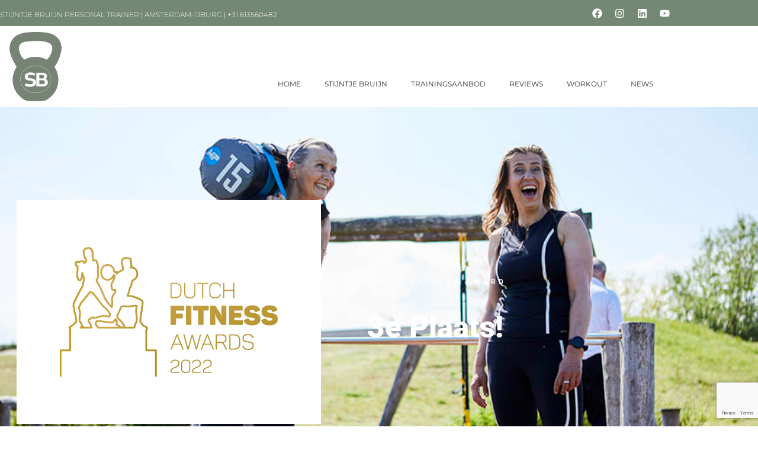

--- FILE ---
content_type: text/html; charset=utf-8
request_url: https://www.google.com/recaptcha/api2/anchor?ar=1&k=6LeQcyEfAAAAAK6JXIu1_LUb9821aW4vIC3jqCyV&co=aHR0cHM6Ly93d3cuc3Rpam50amVicnVpam4ubmw6NDQz&hl=en&type=v3&v=PoyoqOPhxBO7pBk68S4YbpHZ&size=invisible&badge=bottomright&sa=Form&anchor-ms=20000&execute-ms=30000&cb=30odzk19p3uh
body_size: 48814
content:
<!DOCTYPE HTML><html dir="ltr" lang="en"><head><meta http-equiv="Content-Type" content="text/html; charset=UTF-8">
<meta http-equiv="X-UA-Compatible" content="IE=edge">
<title>reCAPTCHA</title>
<style type="text/css">
/* cyrillic-ext */
@font-face {
  font-family: 'Roboto';
  font-style: normal;
  font-weight: 400;
  font-stretch: 100%;
  src: url(//fonts.gstatic.com/s/roboto/v48/KFO7CnqEu92Fr1ME7kSn66aGLdTylUAMa3GUBHMdazTgWw.woff2) format('woff2');
  unicode-range: U+0460-052F, U+1C80-1C8A, U+20B4, U+2DE0-2DFF, U+A640-A69F, U+FE2E-FE2F;
}
/* cyrillic */
@font-face {
  font-family: 'Roboto';
  font-style: normal;
  font-weight: 400;
  font-stretch: 100%;
  src: url(//fonts.gstatic.com/s/roboto/v48/KFO7CnqEu92Fr1ME7kSn66aGLdTylUAMa3iUBHMdazTgWw.woff2) format('woff2');
  unicode-range: U+0301, U+0400-045F, U+0490-0491, U+04B0-04B1, U+2116;
}
/* greek-ext */
@font-face {
  font-family: 'Roboto';
  font-style: normal;
  font-weight: 400;
  font-stretch: 100%;
  src: url(//fonts.gstatic.com/s/roboto/v48/KFO7CnqEu92Fr1ME7kSn66aGLdTylUAMa3CUBHMdazTgWw.woff2) format('woff2');
  unicode-range: U+1F00-1FFF;
}
/* greek */
@font-face {
  font-family: 'Roboto';
  font-style: normal;
  font-weight: 400;
  font-stretch: 100%;
  src: url(//fonts.gstatic.com/s/roboto/v48/KFO7CnqEu92Fr1ME7kSn66aGLdTylUAMa3-UBHMdazTgWw.woff2) format('woff2');
  unicode-range: U+0370-0377, U+037A-037F, U+0384-038A, U+038C, U+038E-03A1, U+03A3-03FF;
}
/* math */
@font-face {
  font-family: 'Roboto';
  font-style: normal;
  font-weight: 400;
  font-stretch: 100%;
  src: url(//fonts.gstatic.com/s/roboto/v48/KFO7CnqEu92Fr1ME7kSn66aGLdTylUAMawCUBHMdazTgWw.woff2) format('woff2');
  unicode-range: U+0302-0303, U+0305, U+0307-0308, U+0310, U+0312, U+0315, U+031A, U+0326-0327, U+032C, U+032F-0330, U+0332-0333, U+0338, U+033A, U+0346, U+034D, U+0391-03A1, U+03A3-03A9, U+03B1-03C9, U+03D1, U+03D5-03D6, U+03F0-03F1, U+03F4-03F5, U+2016-2017, U+2034-2038, U+203C, U+2040, U+2043, U+2047, U+2050, U+2057, U+205F, U+2070-2071, U+2074-208E, U+2090-209C, U+20D0-20DC, U+20E1, U+20E5-20EF, U+2100-2112, U+2114-2115, U+2117-2121, U+2123-214F, U+2190, U+2192, U+2194-21AE, U+21B0-21E5, U+21F1-21F2, U+21F4-2211, U+2213-2214, U+2216-22FF, U+2308-230B, U+2310, U+2319, U+231C-2321, U+2336-237A, U+237C, U+2395, U+239B-23B7, U+23D0, U+23DC-23E1, U+2474-2475, U+25AF, U+25B3, U+25B7, U+25BD, U+25C1, U+25CA, U+25CC, U+25FB, U+266D-266F, U+27C0-27FF, U+2900-2AFF, U+2B0E-2B11, U+2B30-2B4C, U+2BFE, U+3030, U+FF5B, U+FF5D, U+1D400-1D7FF, U+1EE00-1EEFF;
}
/* symbols */
@font-face {
  font-family: 'Roboto';
  font-style: normal;
  font-weight: 400;
  font-stretch: 100%;
  src: url(//fonts.gstatic.com/s/roboto/v48/KFO7CnqEu92Fr1ME7kSn66aGLdTylUAMaxKUBHMdazTgWw.woff2) format('woff2');
  unicode-range: U+0001-000C, U+000E-001F, U+007F-009F, U+20DD-20E0, U+20E2-20E4, U+2150-218F, U+2190, U+2192, U+2194-2199, U+21AF, U+21E6-21F0, U+21F3, U+2218-2219, U+2299, U+22C4-22C6, U+2300-243F, U+2440-244A, U+2460-24FF, U+25A0-27BF, U+2800-28FF, U+2921-2922, U+2981, U+29BF, U+29EB, U+2B00-2BFF, U+4DC0-4DFF, U+FFF9-FFFB, U+10140-1018E, U+10190-1019C, U+101A0, U+101D0-101FD, U+102E0-102FB, U+10E60-10E7E, U+1D2C0-1D2D3, U+1D2E0-1D37F, U+1F000-1F0FF, U+1F100-1F1AD, U+1F1E6-1F1FF, U+1F30D-1F30F, U+1F315, U+1F31C, U+1F31E, U+1F320-1F32C, U+1F336, U+1F378, U+1F37D, U+1F382, U+1F393-1F39F, U+1F3A7-1F3A8, U+1F3AC-1F3AF, U+1F3C2, U+1F3C4-1F3C6, U+1F3CA-1F3CE, U+1F3D4-1F3E0, U+1F3ED, U+1F3F1-1F3F3, U+1F3F5-1F3F7, U+1F408, U+1F415, U+1F41F, U+1F426, U+1F43F, U+1F441-1F442, U+1F444, U+1F446-1F449, U+1F44C-1F44E, U+1F453, U+1F46A, U+1F47D, U+1F4A3, U+1F4B0, U+1F4B3, U+1F4B9, U+1F4BB, U+1F4BF, U+1F4C8-1F4CB, U+1F4D6, U+1F4DA, U+1F4DF, U+1F4E3-1F4E6, U+1F4EA-1F4ED, U+1F4F7, U+1F4F9-1F4FB, U+1F4FD-1F4FE, U+1F503, U+1F507-1F50B, U+1F50D, U+1F512-1F513, U+1F53E-1F54A, U+1F54F-1F5FA, U+1F610, U+1F650-1F67F, U+1F687, U+1F68D, U+1F691, U+1F694, U+1F698, U+1F6AD, U+1F6B2, U+1F6B9-1F6BA, U+1F6BC, U+1F6C6-1F6CF, U+1F6D3-1F6D7, U+1F6E0-1F6EA, U+1F6F0-1F6F3, U+1F6F7-1F6FC, U+1F700-1F7FF, U+1F800-1F80B, U+1F810-1F847, U+1F850-1F859, U+1F860-1F887, U+1F890-1F8AD, U+1F8B0-1F8BB, U+1F8C0-1F8C1, U+1F900-1F90B, U+1F93B, U+1F946, U+1F984, U+1F996, U+1F9E9, U+1FA00-1FA6F, U+1FA70-1FA7C, U+1FA80-1FA89, U+1FA8F-1FAC6, U+1FACE-1FADC, U+1FADF-1FAE9, U+1FAF0-1FAF8, U+1FB00-1FBFF;
}
/* vietnamese */
@font-face {
  font-family: 'Roboto';
  font-style: normal;
  font-weight: 400;
  font-stretch: 100%;
  src: url(//fonts.gstatic.com/s/roboto/v48/KFO7CnqEu92Fr1ME7kSn66aGLdTylUAMa3OUBHMdazTgWw.woff2) format('woff2');
  unicode-range: U+0102-0103, U+0110-0111, U+0128-0129, U+0168-0169, U+01A0-01A1, U+01AF-01B0, U+0300-0301, U+0303-0304, U+0308-0309, U+0323, U+0329, U+1EA0-1EF9, U+20AB;
}
/* latin-ext */
@font-face {
  font-family: 'Roboto';
  font-style: normal;
  font-weight: 400;
  font-stretch: 100%;
  src: url(//fonts.gstatic.com/s/roboto/v48/KFO7CnqEu92Fr1ME7kSn66aGLdTylUAMa3KUBHMdazTgWw.woff2) format('woff2');
  unicode-range: U+0100-02BA, U+02BD-02C5, U+02C7-02CC, U+02CE-02D7, U+02DD-02FF, U+0304, U+0308, U+0329, U+1D00-1DBF, U+1E00-1E9F, U+1EF2-1EFF, U+2020, U+20A0-20AB, U+20AD-20C0, U+2113, U+2C60-2C7F, U+A720-A7FF;
}
/* latin */
@font-face {
  font-family: 'Roboto';
  font-style: normal;
  font-weight: 400;
  font-stretch: 100%;
  src: url(//fonts.gstatic.com/s/roboto/v48/KFO7CnqEu92Fr1ME7kSn66aGLdTylUAMa3yUBHMdazQ.woff2) format('woff2');
  unicode-range: U+0000-00FF, U+0131, U+0152-0153, U+02BB-02BC, U+02C6, U+02DA, U+02DC, U+0304, U+0308, U+0329, U+2000-206F, U+20AC, U+2122, U+2191, U+2193, U+2212, U+2215, U+FEFF, U+FFFD;
}
/* cyrillic-ext */
@font-face {
  font-family: 'Roboto';
  font-style: normal;
  font-weight: 500;
  font-stretch: 100%;
  src: url(//fonts.gstatic.com/s/roboto/v48/KFO7CnqEu92Fr1ME7kSn66aGLdTylUAMa3GUBHMdazTgWw.woff2) format('woff2');
  unicode-range: U+0460-052F, U+1C80-1C8A, U+20B4, U+2DE0-2DFF, U+A640-A69F, U+FE2E-FE2F;
}
/* cyrillic */
@font-face {
  font-family: 'Roboto';
  font-style: normal;
  font-weight: 500;
  font-stretch: 100%;
  src: url(//fonts.gstatic.com/s/roboto/v48/KFO7CnqEu92Fr1ME7kSn66aGLdTylUAMa3iUBHMdazTgWw.woff2) format('woff2');
  unicode-range: U+0301, U+0400-045F, U+0490-0491, U+04B0-04B1, U+2116;
}
/* greek-ext */
@font-face {
  font-family: 'Roboto';
  font-style: normal;
  font-weight: 500;
  font-stretch: 100%;
  src: url(//fonts.gstatic.com/s/roboto/v48/KFO7CnqEu92Fr1ME7kSn66aGLdTylUAMa3CUBHMdazTgWw.woff2) format('woff2');
  unicode-range: U+1F00-1FFF;
}
/* greek */
@font-face {
  font-family: 'Roboto';
  font-style: normal;
  font-weight: 500;
  font-stretch: 100%;
  src: url(//fonts.gstatic.com/s/roboto/v48/KFO7CnqEu92Fr1ME7kSn66aGLdTylUAMa3-UBHMdazTgWw.woff2) format('woff2');
  unicode-range: U+0370-0377, U+037A-037F, U+0384-038A, U+038C, U+038E-03A1, U+03A3-03FF;
}
/* math */
@font-face {
  font-family: 'Roboto';
  font-style: normal;
  font-weight: 500;
  font-stretch: 100%;
  src: url(//fonts.gstatic.com/s/roboto/v48/KFO7CnqEu92Fr1ME7kSn66aGLdTylUAMawCUBHMdazTgWw.woff2) format('woff2');
  unicode-range: U+0302-0303, U+0305, U+0307-0308, U+0310, U+0312, U+0315, U+031A, U+0326-0327, U+032C, U+032F-0330, U+0332-0333, U+0338, U+033A, U+0346, U+034D, U+0391-03A1, U+03A3-03A9, U+03B1-03C9, U+03D1, U+03D5-03D6, U+03F0-03F1, U+03F4-03F5, U+2016-2017, U+2034-2038, U+203C, U+2040, U+2043, U+2047, U+2050, U+2057, U+205F, U+2070-2071, U+2074-208E, U+2090-209C, U+20D0-20DC, U+20E1, U+20E5-20EF, U+2100-2112, U+2114-2115, U+2117-2121, U+2123-214F, U+2190, U+2192, U+2194-21AE, U+21B0-21E5, U+21F1-21F2, U+21F4-2211, U+2213-2214, U+2216-22FF, U+2308-230B, U+2310, U+2319, U+231C-2321, U+2336-237A, U+237C, U+2395, U+239B-23B7, U+23D0, U+23DC-23E1, U+2474-2475, U+25AF, U+25B3, U+25B7, U+25BD, U+25C1, U+25CA, U+25CC, U+25FB, U+266D-266F, U+27C0-27FF, U+2900-2AFF, U+2B0E-2B11, U+2B30-2B4C, U+2BFE, U+3030, U+FF5B, U+FF5D, U+1D400-1D7FF, U+1EE00-1EEFF;
}
/* symbols */
@font-face {
  font-family: 'Roboto';
  font-style: normal;
  font-weight: 500;
  font-stretch: 100%;
  src: url(//fonts.gstatic.com/s/roboto/v48/KFO7CnqEu92Fr1ME7kSn66aGLdTylUAMaxKUBHMdazTgWw.woff2) format('woff2');
  unicode-range: U+0001-000C, U+000E-001F, U+007F-009F, U+20DD-20E0, U+20E2-20E4, U+2150-218F, U+2190, U+2192, U+2194-2199, U+21AF, U+21E6-21F0, U+21F3, U+2218-2219, U+2299, U+22C4-22C6, U+2300-243F, U+2440-244A, U+2460-24FF, U+25A0-27BF, U+2800-28FF, U+2921-2922, U+2981, U+29BF, U+29EB, U+2B00-2BFF, U+4DC0-4DFF, U+FFF9-FFFB, U+10140-1018E, U+10190-1019C, U+101A0, U+101D0-101FD, U+102E0-102FB, U+10E60-10E7E, U+1D2C0-1D2D3, U+1D2E0-1D37F, U+1F000-1F0FF, U+1F100-1F1AD, U+1F1E6-1F1FF, U+1F30D-1F30F, U+1F315, U+1F31C, U+1F31E, U+1F320-1F32C, U+1F336, U+1F378, U+1F37D, U+1F382, U+1F393-1F39F, U+1F3A7-1F3A8, U+1F3AC-1F3AF, U+1F3C2, U+1F3C4-1F3C6, U+1F3CA-1F3CE, U+1F3D4-1F3E0, U+1F3ED, U+1F3F1-1F3F3, U+1F3F5-1F3F7, U+1F408, U+1F415, U+1F41F, U+1F426, U+1F43F, U+1F441-1F442, U+1F444, U+1F446-1F449, U+1F44C-1F44E, U+1F453, U+1F46A, U+1F47D, U+1F4A3, U+1F4B0, U+1F4B3, U+1F4B9, U+1F4BB, U+1F4BF, U+1F4C8-1F4CB, U+1F4D6, U+1F4DA, U+1F4DF, U+1F4E3-1F4E6, U+1F4EA-1F4ED, U+1F4F7, U+1F4F9-1F4FB, U+1F4FD-1F4FE, U+1F503, U+1F507-1F50B, U+1F50D, U+1F512-1F513, U+1F53E-1F54A, U+1F54F-1F5FA, U+1F610, U+1F650-1F67F, U+1F687, U+1F68D, U+1F691, U+1F694, U+1F698, U+1F6AD, U+1F6B2, U+1F6B9-1F6BA, U+1F6BC, U+1F6C6-1F6CF, U+1F6D3-1F6D7, U+1F6E0-1F6EA, U+1F6F0-1F6F3, U+1F6F7-1F6FC, U+1F700-1F7FF, U+1F800-1F80B, U+1F810-1F847, U+1F850-1F859, U+1F860-1F887, U+1F890-1F8AD, U+1F8B0-1F8BB, U+1F8C0-1F8C1, U+1F900-1F90B, U+1F93B, U+1F946, U+1F984, U+1F996, U+1F9E9, U+1FA00-1FA6F, U+1FA70-1FA7C, U+1FA80-1FA89, U+1FA8F-1FAC6, U+1FACE-1FADC, U+1FADF-1FAE9, U+1FAF0-1FAF8, U+1FB00-1FBFF;
}
/* vietnamese */
@font-face {
  font-family: 'Roboto';
  font-style: normal;
  font-weight: 500;
  font-stretch: 100%;
  src: url(//fonts.gstatic.com/s/roboto/v48/KFO7CnqEu92Fr1ME7kSn66aGLdTylUAMa3OUBHMdazTgWw.woff2) format('woff2');
  unicode-range: U+0102-0103, U+0110-0111, U+0128-0129, U+0168-0169, U+01A0-01A1, U+01AF-01B0, U+0300-0301, U+0303-0304, U+0308-0309, U+0323, U+0329, U+1EA0-1EF9, U+20AB;
}
/* latin-ext */
@font-face {
  font-family: 'Roboto';
  font-style: normal;
  font-weight: 500;
  font-stretch: 100%;
  src: url(//fonts.gstatic.com/s/roboto/v48/KFO7CnqEu92Fr1ME7kSn66aGLdTylUAMa3KUBHMdazTgWw.woff2) format('woff2');
  unicode-range: U+0100-02BA, U+02BD-02C5, U+02C7-02CC, U+02CE-02D7, U+02DD-02FF, U+0304, U+0308, U+0329, U+1D00-1DBF, U+1E00-1E9F, U+1EF2-1EFF, U+2020, U+20A0-20AB, U+20AD-20C0, U+2113, U+2C60-2C7F, U+A720-A7FF;
}
/* latin */
@font-face {
  font-family: 'Roboto';
  font-style: normal;
  font-weight: 500;
  font-stretch: 100%;
  src: url(//fonts.gstatic.com/s/roboto/v48/KFO7CnqEu92Fr1ME7kSn66aGLdTylUAMa3yUBHMdazQ.woff2) format('woff2');
  unicode-range: U+0000-00FF, U+0131, U+0152-0153, U+02BB-02BC, U+02C6, U+02DA, U+02DC, U+0304, U+0308, U+0329, U+2000-206F, U+20AC, U+2122, U+2191, U+2193, U+2212, U+2215, U+FEFF, U+FFFD;
}
/* cyrillic-ext */
@font-face {
  font-family: 'Roboto';
  font-style: normal;
  font-weight: 900;
  font-stretch: 100%;
  src: url(//fonts.gstatic.com/s/roboto/v48/KFO7CnqEu92Fr1ME7kSn66aGLdTylUAMa3GUBHMdazTgWw.woff2) format('woff2');
  unicode-range: U+0460-052F, U+1C80-1C8A, U+20B4, U+2DE0-2DFF, U+A640-A69F, U+FE2E-FE2F;
}
/* cyrillic */
@font-face {
  font-family: 'Roboto';
  font-style: normal;
  font-weight: 900;
  font-stretch: 100%;
  src: url(//fonts.gstatic.com/s/roboto/v48/KFO7CnqEu92Fr1ME7kSn66aGLdTylUAMa3iUBHMdazTgWw.woff2) format('woff2');
  unicode-range: U+0301, U+0400-045F, U+0490-0491, U+04B0-04B1, U+2116;
}
/* greek-ext */
@font-face {
  font-family: 'Roboto';
  font-style: normal;
  font-weight: 900;
  font-stretch: 100%;
  src: url(//fonts.gstatic.com/s/roboto/v48/KFO7CnqEu92Fr1ME7kSn66aGLdTylUAMa3CUBHMdazTgWw.woff2) format('woff2');
  unicode-range: U+1F00-1FFF;
}
/* greek */
@font-face {
  font-family: 'Roboto';
  font-style: normal;
  font-weight: 900;
  font-stretch: 100%;
  src: url(//fonts.gstatic.com/s/roboto/v48/KFO7CnqEu92Fr1ME7kSn66aGLdTylUAMa3-UBHMdazTgWw.woff2) format('woff2');
  unicode-range: U+0370-0377, U+037A-037F, U+0384-038A, U+038C, U+038E-03A1, U+03A3-03FF;
}
/* math */
@font-face {
  font-family: 'Roboto';
  font-style: normal;
  font-weight: 900;
  font-stretch: 100%;
  src: url(//fonts.gstatic.com/s/roboto/v48/KFO7CnqEu92Fr1ME7kSn66aGLdTylUAMawCUBHMdazTgWw.woff2) format('woff2');
  unicode-range: U+0302-0303, U+0305, U+0307-0308, U+0310, U+0312, U+0315, U+031A, U+0326-0327, U+032C, U+032F-0330, U+0332-0333, U+0338, U+033A, U+0346, U+034D, U+0391-03A1, U+03A3-03A9, U+03B1-03C9, U+03D1, U+03D5-03D6, U+03F0-03F1, U+03F4-03F5, U+2016-2017, U+2034-2038, U+203C, U+2040, U+2043, U+2047, U+2050, U+2057, U+205F, U+2070-2071, U+2074-208E, U+2090-209C, U+20D0-20DC, U+20E1, U+20E5-20EF, U+2100-2112, U+2114-2115, U+2117-2121, U+2123-214F, U+2190, U+2192, U+2194-21AE, U+21B0-21E5, U+21F1-21F2, U+21F4-2211, U+2213-2214, U+2216-22FF, U+2308-230B, U+2310, U+2319, U+231C-2321, U+2336-237A, U+237C, U+2395, U+239B-23B7, U+23D0, U+23DC-23E1, U+2474-2475, U+25AF, U+25B3, U+25B7, U+25BD, U+25C1, U+25CA, U+25CC, U+25FB, U+266D-266F, U+27C0-27FF, U+2900-2AFF, U+2B0E-2B11, U+2B30-2B4C, U+2BFE, U+3030, U+FF5B, U+FF5D, U+1D400-1D7FF, U+1EE00-1EEFF;
}
/* symbols */
@font-face {
  font-family: 'Roboto';
  font-style: normal;
  font-weight: 900;
  font-stretch: 100%;
  src: url(//fonts.gstatic.com/s/roboto/v48/KFO7CnqEu92Fr1ME7kSn66aGLdTylUAMaxKUBHMdazTgWw.woff2) format('woff2');
  unicode-range: U+0001-000C, U+000E-001F, U+007F-009F, U+20DD-20E0, U+20E2-20E4, U+2150-218F, U+2190, U+2192, U+2194-2199, U+21AF, U+21E6-21F0, U+21F3, U+2218-2219, U+2299, U+22C4-22C6, U+2300-243F, U+2440-244A, U+2460-24FF, U+25A0-27BF, U+2800-28FF, U+2921-2922, U+2981, U+29BF, U+29EB, U+2B00-2BFF, U+4DC0-4DFF, U+FFF9-FFFB, U+10140-1018E, U+10190-1019C, U+101A0, U+101D0-101FD, U+102E0-102FB, U+10E60-10E7E, U+1D2C0-1D2D3, U+1D2E0-1D37F, U+1F000-1F0FF, U+1F100-1F1AD, U+1F1E6-1F1FF, U+1F30D-1F30F, U+1F315, U+1F31C, U+1F31E, U+1F320-1F32C, U+1F336, U+1F378, U+1F37D, U+1F382, U+1F393-1F39F, U+1F3A7-1F3A8, U+1F3AC-1F3AF, U+1F3C2, U+1F3C4-1F3C6, U+1F3CA-1F3CE, U+1F3D4-1F3E0, U+1F3ED, U+1F3F1-1F3F3, U+1F3F5-1F3F7, U+1F408, U+1F415, U+1F41F, U+1F426, U+1F43F, U+1F441-1F442, U+1F444, U+1F446-1F449, U+1F44C-1F44E, U+1F453, U+1F46A, U+1F47D, U+1F4A3, U+1F4B0, U+1F4B3, U+1F4B9, U+1F4BB, U+1F4BF, U+1F4C8-1F4CB, U+1F4D6, U+1F4DA, U+1F4DF, U+1F4E3-1F4E6, U+1F4EA-1F4ED, U+1F4F7, U+1F4F9-1F4FB, U+1F4FD-1F4FE, U+1F503, U+1F507-1F50B, U+1F50D, U+1F512-1F513, U+1F53E-1F54A, U+1F54F-1F5FA, U+1F610, U+1F650-1F67F, U+1F687, U+1F68D, U+1F691, U+1F694, U+1F698, U+1F6AD, U+1F6B2, U+1F6B9-1F6BA, U+1F6BC, U+1F6C6-1F6CF, U+1F6D3-1F6D7, U+1F6E0-1F6EA, U+1F6F0-1F6F3, U+1F6F7-1F6FC, U+1F700-1F7FF, U+1F800-1F80B, U+1F810-1F847, U+1F850-1F859, U+1F860-1F887, U+1F890-1F8AD, U+1F8B0-1F8BB, U+1F8C0-1F8C1, U+1F900-1F90B, U+1F93B, U+1F946, U+1F984, U+1F996, U+1F9E9, U+1FA00-1FA6F, U+1FA70-1FA7C, U+1FA80-1FA89, U+1FA8F-1FAC6, U+1FACE-1FADC, U+1FADF-1FAE9, U+1FAF0-1FAF8, U+1FB00-1FBFF;
}
/* vietnamese */
@font-face {
  font-family: 'Roboto';
  font-style: normal;
  font-weight: 900;
  font-stretch: 100%;
  src: url(//fonts.gstatic.com/s/roboto/v48/KFO7CnqEu92Fr1ME7kSn66aGLdTylUAMa3OUBHMdazTgWw.woff2) format('woff2');
  unicode-range: U+0102-0103, U+0110-0111, U+0128-0129, U+0168-0169, U+01A0-01A1, U+01AF-01B0, U+0300-0301, U+0303-0304, U+0308-0309, U+0323, U+0329, U+1EA0-1EF9, U+20AB;
}
/* latin-ext */
@font-face {
  font-family: 'Roboto';
  font-style: normal;
  font-weight: 900;
  font-stretch: 100%;
  src: url(//fonts.gstatic.com/s/roboto/v48/KFO7CnqEu92Fr1ME7kSn66aGLdTylUAMa3KUBHMdazTgWw.woff2) format('woff2');
  unicode-range: U+0100-02BA, U+02BD-02C5, U+02C7-02CC, U+02CE-02D7, U+02DD-02FF, U+0304, U+0308, U+0329, U+1D00-1DBF, U+1E00-1E9F, U+1EF2-1EFF, U+2020, U+20A0-20AB, U+20AD-20C0, U+2113, U+2C60-2C7F, U+A720-A7FF;
}
/* latin */
@font-face {
  font-family: 'Roboto';
  font-style: normal;
  font-weight: 900;
  font-stretch: 100%;
  src: url(//fonts.gstatic.com/s/roboto/v48/KFO7CnqEu92Fr1ME7kSn66aGLdTylUAMa3yUBHMdazQ.woff2) format('woff2');
  unicode-range: U+0000-00FF, U+0131, U+0152-0153, U+02BB-02BC, U+02C6, U+02DA, U+02DC, U+0304, U+0308, U+0329, U+2000-206F, U+20AC, U+2122, U+2191, U+2193, U+2212, U+2215, U+FEFF, U+FFFD;
}

</style>
<link rel="stylesheet" type="text/css" href="https://www.gstatic.com/recaptcha/releases/PoyoqOPhxBO7pBk68S4YbpHZ/styles__ltr.css">
<script nonce="ECfMwU6nWXnmGQ8VNDFZFw" type="text/javascript">window['__recaptcha_api'] = 'https://www.google.com/recaptcha/api2/';</script>
<script type="text/javascript" src="https://www.gstatic.com/recaptcha/releases/PoyoqOPhxBO7pBk68S4YbpHZ/recaptcha__en.js" nonce="ECfMwU6nWXnmGQ8VNDFZFw">
      
    </script></head>
<body><div id="rc-anchor-alert" class="rc-anchor-alert"></div>
<input type="hidden" id="recaptcha-token" value="[base64]">
<script type="text/javascript" nonce="ECfMwU6nWXnmGQ8VNDFZFw">
      recaptcha.anchor.Main.init("[\x22ainput\x22,[\x22bgdata\x22,\x22\x22,\[base64]/[base64]/[base64]/bmV3IHJbeF0oY1swXSk6RT09Mj9uZXcgclt4XShjWzBdLGNbMV0pOkU9PTM/bmV3IHJbeF0oY1swXSxjWzFdLGNbMl0pOkU9PTQ/[base64]/[base64]/[base64]/[base64]/[base64]/[base64]/[base64]/[base64]\x22,\[base64]\\u003d\\u003d\x22,\x22QcORL8OCLcKvDyLDssO7XFt0ASBDwoJYBBF5DMKOwoJhaBZOw4ksw7vCqzjDglFYwrhebzrCmMKJwrE/KcOPwoohwpPDrE3CsxBEPVfCrsK0C8OyIEDDqFPDlxc2w7/ClUp2J8K7wqN8XBfDmMOowovDt8Okw7DCpMONVcOAHMK0e8O5ZMO3wrREYMKUTywIworDpGrDuMKoRcOLw7gdaMOlT8OUw4hEw70Ywr/CncKbZzDDuzbCtw4WwqTCtG/CrsOxV8OWwqsfX8K2GSZWw6oMdMOOICAWZW1bwr3Cj8Kgw7nDk0IsR8KSwoh3IUTDuR4NVMONSsKVwp9nwoFcw6FOwrzDqcKbNsOdT8KxwoHDj1nDmFkqwqPCqMKNEcOcRsOCVcO7QcOBEMKASsO6MzFSacOnOAtYLkM/wqROK8OVw7PCucO8wpLCpkrDhDzDgMOXUcKIUnV0woczLyx6C8KIw6MFOMOiw4nCvcOqCkcvVsKQwqnCs3NbwpvCkD3CqTIqw45DCCsKw5PDq2V/fnzCvQF9w7PCpRXCnWUDw71oCsOZw6PDtQHDg8Khw5oWwrzCp1hXwoBzY8OncMKvfMKbVlXDthtSKkAmEcOrEjY6w5bCnl/DlMKHw5zCq8KXdjEzw5tOw5tHdkULw7PDjhTCvMK3PG/Cmi3Cg2LCssKDE183C3ggwrfCgcO7CMKrwoHCnsKhFcK1c8O6fwLCv8OGPkXCs8OtARlhw5UZUCA8wqVFwoAOGMOvwpk1w4jCisOawq0RDkPCmXxzGUDDuEXDqsKpw7bDg8OCIcOawqrDpWVnw4JDeMKCw5d+dG/[base64]/wpx/UMKlIkbCgTDDsEocQMKfTUzCixJkFsK3OsKNw6TCkQTDqE4HwqEEwq5rw7Nkw6LDjMO1w6/Dk8KVfBfDqRo2U0JRFxI8woBfwokIwodGw5tPPh7CthXCj8K0wosmw5liw4fCkX4Aw4bCiSPDm8Kaw7fClErDqTDCqMOdFQVtM8OHw6lpwqjCtcODwoEtwrZzw6ExSMOTwp/[base64]/[base64]/CjsOFw7/[base64]/Y27Cu8KEw6PDjsKyXMO2VWbDjcOMeSPDlG/DiMK/w6YeIcKQw7nDrGLCgsKCQyZlOMK/QcOQwq/DlcKLwrUMwoTDp0ssw57DssK5wqhyI8O+ZcKFRGzCucO2IMKDwokqGVp2asKvw4dYwpchHcKiL8O7w5/CpwHDuMK0BcOENWvDo8OCOsKnJsOCwpBJwpXCkMKBaSwtMsOPMiFew4Ukw4gIaQ4eOsKhY0EzfcKBNX3DonTCjMO0w4dtw4vDg8Knw7/DiMOhJWA1w7VNMsKsXTvDssKmw6VoQ107w5vCniDCsy5OAsKdwoN7w7wUWMKLT8Kjwr7DkXVqfCNWDnfDtwXDu27CtcOnw5jDhcK6McOsCnV6w53DjgIwRcKZw4bCoBEPI3nDoz0twoYtVMKPHm/DhMOIDMOiYR1iMgtDJMK3AXbClMKuw4wAEGY+woHCpVZcw6TDrMKKEjs/Mgd6w6AxwpvCk8OIwpTDlzLCpcKfLcOEwrfDiDvDsWjCsQhpSsKoSQ7DucOtXMOrwrQIwonDnh7DiMKHw5lswqNkw7rCgWQlRMK/Hnh+wrRSw4EzwqTCsysPbMKZw4J8wrPDncOyw7bClzI+FHvDmsKkwoYjw6/CuzBmX8O4KsKow7Nmw50ISQvDocOKwojDrxJUw7fCpG4Pw63DtWkuwo7Dl2d8wrtdGBnCn2bDqcKzwqLCjMK+wrR/w6TCq8KoeWDDkcKIXsK4wpJWwpEhw6/CgDMwwpI8wozDrQ5Ew4bDrsOXwo9hfAzDnVIrw7DCrGnDnV7CssO5I8KzW8KPwqrClcKBwqLCv8KCD8K0wpnDm8Kgw4FRw5ZhNAwcREEkeMOhfh/DicKKUMKMw4tyJx1WwqZ0MsOXMsK7Q8Osw6IYwolVGMOEwoxJF8Kow6YOw7RARsKvdcOEDMOCAk5KwpXCk1jDt8KewprDpcKMecK6ZFA+OlEoUlJ5wr0/[base64]/CuMOzQlU8w7zCsMKJw7Rnw4gJw4/DsFpZw5nDolh0w4DCi8OOMcOEw592Q8KQwq8Dw5wPw4rCjcKhw5Vpe8OWw5TCn8Knw4dtwrzCrcOrw6/[base64]/CgMOJwol6w4YqcMOUc8OWw6TDssKzIDLChMOMw5PCp8O8LSrCiWLDvg99wqRiw7PCnsOiNBbDmAjDqsOOLQHDm8OxwpYFc8Oqw6wxwpw2BBV8CcKcEznCp8ORwrkJw5HCosKMwo8qXTfCgFrCtQlYw4MVwpY/DwIkw79RTzHDmlILw6XDhsKVcylJwqhKw5gywpbDnB/[base64]/CoMKVw7HCl1hhTcKvw7Z1TcOZMBsLek5lwqIGwpUkw63CisKuJ8Oew7zDnsO+Y0MWOWfDkMOKwpckw5lMwqDDlhvClcKIwq1Uw6XCpyvCo8OFFwA2eHPDmcOBTSVVw5XCvg7CuMOsw6F1FXoRwqwRB8KJaMOQw40kwqk7A8Knw7/CssOqQcKxwqNCQCHCpVNnRMK+ZVvDpVx6wqTDlXovw4tNY8KIZ0XCr37Dq8OHPHjCq3gdw61WfMKTD8K+UFU5TFXComDCn8KWal/CtEHCoUBgMsKnw442wpDCl8KIfXF+CVQARMO/[base64]/DnXhZwqNHCFEHZETDgETDmsKJWzjClMKZwo4FRMOGwrrDqMOlw5LCncOjwpTCi2rCulzDuMOneW7Cq8OBWhrDvMONwpDDsGPDn8K/DS3CrsK2V8KwwpHCqCXDiB9Vw5sjI2zCusOuFMK8W8O7WsOBccKVwpwye0nCtBjDpcK3AcKyw5DDtQnCnkEkw7rCtcO8wpzCscK9GgHCg8Ogw5kkKCPCr8KIPWpSQlzDmMKxaEgISsK8e8KHNsKcwr/Cr8OHMcKyZsOIwrsMb3zCg8OhwqnClcOUw7wKwr/Ci2oWI8OfYmjCjsOADDdFwrYQwqBGGMKTw4cKw4V2wpzChkfDtsK/ZsKswpFMwqFiw6XDvDsvw7vDtgfCm8ODw6FFbTl3wpHDlmR8wqh3fcOFw7LCtk9Bw7zDh8KFPsKrCSPCoHTCjmV5wqBPwpUlJ8Owck99wqrCtsO7wr/DpcKjwp/[base64]/wovDrcOnw6Z6L0YsSsKsVQ7Ck8OZOnnDlsKcZ8KffHrDmxQrTMKSw7TCmHDDosOuVn89woUHwoFHwpNZOHAywoVww6DDik9UKMKTYMKJwq9caVsfJUjCpj8rwoPCvE3Dm8KKZWnDq8OLacOIw6TDlsOrD8O3TsOWAWfDgcOlaCxdwooGVsKPBMOdwq/DtBcTPX3DoTEfwpJpwrUkOQMbNsODcsKqwpVbw7oiwocHdcKVwrE+w4VobsK9M8Kxwqw6w6rCpMOmExpoOGzCucOdwpTClcOKw7bDvcOCwppDAVzDnMOIRsOww67CshRrcsKVw4pOOH7CtcO/wpnCmCXDvcKlICjDkC/Crmp2AcOQLSrDicO3w5ciwo/DlUASN0s9M8O9wr8aSMKLw5sSC27CgMKzI0DDscKbwpVfwpHDssO2w7JOdHUNw4PDomgDw490BDw1w4DCpcKVw6vCt8OwwpUNwoLDhyM1wq/[base64]/wqsQw6sDWWowQsOkCHlKAUTDoH1XT8OrJjI+B8KiP0bDgkPClCRmw5FpwozDlsK+wqlJwqPDiD4aMDhawqzCvcOsw4LCi0HDlQvDlsOvwo9vwrzCh0ZpwrrCpkXDlcKGw5rDn2gHwp03w59Gw6DDunnDhW3DjXnCsMKHbzvDr8KnwqXDk2QvwrQALsKswp5/[base64]/DiMK/[base64]/PgZwKMKIw4DDmEPDvlTDjsOAI8OIZ8OcwpTCusKxwpLCoygMwq9tw7Iob1wSwrzDgsKUOUsRX8OTwp0HesKowpDCqR/DmcKqSMK0dsK7D8KjV8KZw7lkwr1Uw6w8w6EGw6wjdDzCnxLCjXZlw70tw4ofDyHCjMO2wpPCoMOgDXHDqR/DqsKKwrXCtXdIw5jDnsO+G8KWWcOSwpzDk3RQwqvChw/CssOiwpDCiMKDBsKRYR4Fw67CimBNwocMwrZXP3BaWGDDlsO3woRFVjpzw47CpynDtjDDlzAeClRiHSMXwqhIw7rCrMOewqHCqcKvQcOFw6dGwoU/wrJCwojDiMOswoLCosOhMcKLE386UXVXUcOAw4xew702wr1+wr7ClWAWbkRYS8KfHcKhclHCk8OoR25mwrzCpMOIwrPDgXHDsEHCv8OCwp3Cl8Kww4sNwrPDkMO1w5fCviUyNsKKwovDnsKiw50KS8O2w5vCq8OVwo4kF8OwHD/[base64]/DjMKJbMKlw7ETf8OKVcKODxfCmsKzw7cUw5fCmGDCnzABBRrDiwgjwqTDoisIeC/CsA7Ct8O0RsKWwpcsSTTDosKEM0UMw6jCmcOUw5TDpMK5fcOOwpxDK1zCuMOpbzkewq3CnwTCpcK3w63DrU7DokPCs8KtQmd8FcK0wrFdU3vCvsO5wqwkR1zCvMKwQMK2LDhtKMKJehgDNMK8NsKjJWlBSMKyw6fCr8KvT8KeNhUNw4HCgBgXw7/DlDXDlcKiwoMUJU3Cs8KmRsKBE8OBccKRABl+w5Ayw6vCkCfDg8KePXbCq8Kmw5TDlsKsM8KBD0BiKcKZw7bDm1sWa3UgwpzDjMOPPcOsElVoBMO8w5rDpcKEw4pgw7/[base64]/CjsO9QcOiwpfDksKdKMORwqnDpMKnw5g9YMOzwoo7w6/CohNEwrglw78ywp1iYyHDq2BMw60VM8OyTsOQIMK7w6g/[base64]/[base64]/DhhR2HXMRGE9ew595w4vCuwfCiSbDhE5Aw59TJnAkYR3Dl8OSF8Oww7wiUhlsSz7DscKAb2pJThIsT8OxdMKQMjBUYg7DrMOvTsK+Lm8mZRR6dQA6wpPDvh9/D8Kxwo3DqwvCrghWw6tDwrIIPk8Cw4DCoGfCkkzDsMKVw5Vcw6AGY8OFw50uwqXDu8KDBVHDlMOTRMK7O8KZw5XDvMO1w6/CpyXDsxU1EwXCpX10C0vCksOSw7QCwr7Du8K+w4HDgSk2wpA3MELDjzA/woXDj2LDhVxbwpbDsh/[base64]/woFxw6LCt8KbwpnDncKodH/Cq8KIw714XyANw5t7PMOFH8OWP8Kowr1Aw63DisOhw75Pd8KawqLDkQkkwpTDkcO8AcKswowbLMORLcKwEMO3Y8O/[base64]/[base64]/[base64]/Dk8O5wo/Dr8OdDk4hYMKnw5t4HgpMw6YmecKwX8Omwr9yJcOycwYvC8KkIsK2woDDo8ObwpgXNcKWGAvCn8OLHBvCqcOiwojCr2bCqcObLld5IsOvw7vDjEMRw4HCpMOHVcOiw4dlGMK1e3zCosK3wrPDuyfCn0UIwp4TPmB8wpTCgyFCw58Ow5fDtcK4w4/[base64]/CkEBxJAAiw5ltT0TDpXvDunVMwoLDt39Xe8O4w7/DkcO0woR2w5XCmxJoEsKPSsKCwqxWw5LDp8Ocwr/[base64]/TTUyw6dew6LChjsOTBJJw75sWcOeIcKqwqvDrcKXw516w4PClCDDgsO7w5EwPMKtw6xWw55YHnRvw7wuQcOyHRLDmcK+LsOyUsK5OsOWGsK0UwzCicK8DcOYw58BIjcGwp/CmH3DlAjDrcOrORTDm29+wqF2OsKZw4EwwrdoZMKyLcOLDwYTCTUSw5llw6/DviXDqgUxw57CnsOtTQ8rV8OgwqHCuVonw68efsOpw7TCrsKVwpbCgkXCplV+Ux0lYsKUPsKcYcOrd8KVwoxUw4ZNw6Uib8Kcw6hvC8KZfWFrQ8Okw4oww7HDhRcbexpiwpJGwozCrDd0wp/DnsOaVystPMKrTnfCik/CtsKRRsK1NEbCszLDmcKtTcOpwpJawofCrsOVD0/CrMOQZm5zwqVhQCPDkAjDmxPDh0HCmkFQw4V6w7pvw45ew4wxw7/DocOtQcKQD8KIwpvCqcORwpZtTsOOFyTCucKxw5LCkcKnwqIXNUTCq3TCkcK4Ew0Aw5/DhsKmC1HCrkPDsgVKw4zDucOVXQxSZW82w5crwr7Dt2QQw4IFU8OAwq9lw4pKw67Dqiluw55IwpXDqHFUAsKPL8OyJ0bDrj9CRMOqw6Nbw4TChDViwp1UwqMFZMKcw6dxwqTDlcKvwpg+SWrCulTCp8OqTG/CssOlPAnCkcKEwqM+fGs4BAZWw70kZMKNLWBcDHwGOsOLCcK3w4I3VArDrUIjw4kfwrJew4zCgnfDo8K+X142D8K6G3hAO0vDnGhtLsK3w7AuYsK6NGLCoQoADSfDtsO9w6rDoMKcw5PDkm/Ds8OOBULDhsO8w7vDo8Kcw75GCwYUw4VvGsKywrZLw5IpB8K4LA3DocKlw7XDpcOKwoXDmTJ9w4YpJMOlw7PDgQ7Dq8OzTsOzw4BYwpw6w4JZw5JmT1TDtgw5wpo0a8ONwp1mBsKcP8ODaxAYwoLDmFHDgErCv2nCinnCt0LCgQIyYXvCpX/CtlxOScO3woIGwpN2wpxhwrJAw4V4OMO5LSXCiE5/[base64]/[base64]/[base64]/DnFXChwl8wrLCksK5wojDm2PDqMKBKF7DocKPwp7DqcKpfi3Dl33Ct25Gw7nDhcKAfcKPTcKOwpxXwrrDpsOFwpkkw4fDscKpw5bClxvDr28MEcOUwqE8e0PCoMKsw5jCpcOpwqLCm2fCoMORw4LCpyjDpMKpw4/[base64]/CucO9bcKPw53CrV9ewrBhw6VAw7vCs8K8w6NxZ0vDqB/DrgHCuMKuf8K0wr49wqfDiMOuIj/Cj2LCrm3CilfCkcOlWMK8f8KZcRXDhMKSw4nCo8OLW8O3w73Ds8OZecKrMMKFEcOSw6lVaMOqPMOowrPCmsOAwoJtwphFwpdTw5UHw7/DtcODw7zCksKaBA0iIR9qVEswwqMnw63DksODw5vCh2XCj8OQMSwzwrxjFGUdw7NOdEDDgCPCjApvwpRcwrFXwp9Owp5EwqbDkSwlLcO7w4HCrBFDwrPDkGDDscKLIsOnw43DpMOOwo7DiMOhwrLDizjDhQtgw6DCnBBtPcK8wpw/wqLCoFXCo8KAecOTwpjDjMOHf8K2wox3Sg/DqcOhTAUEEQ5WK0ktOWTCisKbBFQHw6IfwoILOzpJwrHDlMO8Y2ZcbcKLIGRNZC8XdsK8ecOMEcKPCsKjwpsOw4BSwp0/wo4Rw5J8TDwyJ3lUw7w6YwPDkcK7w5s/wo7CqU/[base64]/CsTNbwoXCksKWIcOewoTDtcOxw556w7rCusKaw6cawqPClcO4w758w5/Ckk0TwrXCn8Kcw6t7w5oQw7sZD8OUdQnCj03DrMKxw5kowo3Dq8O/c0LCocOiwq3CuWVdH8Knw79ywrDCqsKGd8KUGTnCnXTCk13DoiUgRsKoP1rDhcKfw5BEw4ETSMKtw7PCvjfDl8K8MV3CkCUeV8KWLsK7GnPDnBnDrXLCm0BmZMK/[base64]/[base64]/UsKATsKzw5EGT8KaDVA+esK7w4zCoMO/wqPCkMKew5jCp8O/[base64]/Dk8Oqw5o3PMKdwpJsRcKjK8O3AMO1woLCj8Kyw7wMwqdJw4HCmGsPw4V8wofDhTIjSMOtTsKCw6TCiMOhSxc+wqfDmQMTehJKZyHDrMKFYMKkfQs/WsO0WsKHw7bClsOrw6rDhMOsfnPCgcKXbMOvw7vCg8OoY0fCrmU3w5jDlMKqWCvChMOzwpfDlGrCu8O7dcO1D8OtbsKCwp/Dn8OlKsOowol/[base64]/Cu8O4w7p0wq9Yw5g6BcOzw686F8KNwr99bygDwqfDicOrAcOTcDY6wo0yccKbwq0kHhh5woXDmcO8w51uEWfCm8O7L8ORwoPDh8ORw4rDnDHChMKTNAbDmHXCqGDDmT1eJMKBwrvCvRbCmVgGBS7Dtxsfw6XDisO/[base64]/CmHbCusOXVcOQAyATRMK5wq0aRsOuZiHDgMOYP8KBw6RRwqITKXrDtcOvS8K/TwHCssKhw5sLw7wEw5fCrcOQw7NhEWMdasKSw4MHH8O0wpkxwqRbwodNI8O5BFrCjMKaA8KCVMOYOj7CucKSwr7Cu8Oue3xQw7TDsycKIg/Cmm3Do24vw4LDpTXCrwUpbVXDjkVMwrLDs8Oww7jDjAYGw5XDhcOMw7HCkg0qP8Kxwodpwp5IC8OHfDXDtsO5YsOhDFDDj8KTwrI4w5I0DcKXwoXCszAUw5bDh8ONJh3CgzpiwpR/w4XCpcKGwoQ+w5vDjUYGw6lnw4wfQC/Cg8KnVMKxMcO0G8OYdsOyfz5ccggBEG3CjMK/w5jCq1gJwo1ewqTDqMO/acK8wovCjgo8wqZYfyLDhGfDoCEpw64OKD7CqQIKwrdvw5dqBsKkTidPw7EBTcOaEk4Fw5hkwrbCkGEyw5BYw6Nyw6XDqCl0JBNzN8KAT8KPO8KdVkcoU8OFwoLCt8O/w5gdUcKcE8KKw7jDmMKuNcOAw53DvyJgGcKXCmIqR8O0wpJkXy/[base64]/DpBvCqMOEwpJuw7DDvhfDpsOJQMO6wq7CnMOmw5pRw4Rew47Dv8OowrtuwpV2wrHCtsOoI8O6I8KLbkkPB8Otw5nCkcO6McKxw6/CoHfDh8KzZC7DtMO7MT9SwqdbR8OuSMO/HMOLfMK3wqrDtixpw7d/w7o9w7s9w5nCq8KXworDnGjDvVfDpEZ6TcOIdsOYwqNvw7rDqArDpsOFY8OXw6AsbTUCw6Yewp4BSMKAw681BgEUwqvCoAFPU8OORxTCnwZTw608ZAXCnMOzVcOZwqPClnsRw47DtcK3dxHDoG9gw71YPsKmXcKecS9wCsKWwo/[base64]/DhUEywozDhDUJDMKXE39nE2cTwpzCt8KOekhefEzCmcKNwp97w6zCrMObbsOZG8Kiw6vCnCBKbF/DoicJw7wAw5TDnsK4ZioiwpfCtxEyw67Cs8KkTMOgKMKmACZ8w7DDjTLCnFjCpk9JV8Kpw6V6UgcuwrJzSinCpi40esKAwq3CrgRWw7zDgyLCjcOlwp7DvhvDhcK5FsKNw73CkhfDrMOpw4/DjkLCoXx8wpAbw4QPGBHDpcO5w6jDusOoDsOhHinDj8O7QT4qw7YrbBHDnyvCsVlKEsOOLXjCqF3CsMOOwpLDhcKAczlgwpDDi8Kfwqovw4wLw6fDpCbCsMKTw7BEw4A+w6REwp0tOMKPDhfCpcKjwqLCpcOAfsOewqPDkTA/KMK4RXHDumdhWcKFPsOsw7hbbVNVwo9qwqnCkcO5S0bDvMKEFsOvDMOew7/CtS10QcK+wrVvIHTCqTzDvS/Dn8KDwqN2HGHCnsKOwrrDsxBhIcOBw6vDvsK/WSnDqcOEwrR/PEV4wqE8w7XDgcO2FcO0w5fCg8KLw6QBw65rwroSw5bDpcKsUMKgRkvClsKKYnY5P1LCjT5RQQzChsKoUsOdwowMw591w71vw6/CoMKTwqxOw6jCvMK4w7xuw67CocOgwqd7I8KVJcO6W8OSFH5VCBvChsOmdMKRw6HDm8Kcw4/ChmAvwofCnVw0BXfCvX/CgQ3CicO/S03Cg8KdClIvwr3CjMOxw4VBD8OXw48mw6kqwq8cEDlDbsKswq4LwrTCukbDqcK+Wg3CgBXDtMOAwoVpPxVZITrDoMODDcK/PsKDe8Oawoc4woHCsMKzH8Oqwq0bCsOxFmPDqGNGwrvDrMKBw4cLw7vCosKmwqNeaMKOfMK1ScK0acO2Ii/DhCFEw79CwqzDlSF/wpTCtMKkwqXDhSM1T8O0w7tcTUsLw5lmw4RKGcOacMKmw6fCrTcnaMODLnzCsEdJw6l7HFXCt8O+wpB0wo/Dq8OKHgYhw7VEXSsowrkDNMKdwrxXbsKJwpLCgV0xwoDDpcO7w7QndiNjJcOhXy95wrFxLMKGw7nCjcKXwoo2worDhzwqwqYNwqtxbEkOIsOiVVnDvwbDgcOSw7EjwoJ2w7FkIXxkCMOmOynCl8O6WcO/Ax5xfTjCjWNywo3CkkR3LMOWwoM6wpNdwp8two5BSnBjAsOja8Onw5xNwr9+w7fDi8K+EcKKwqseKRZRecKPwrxdBwIhNA03wo/CmsOAEMKwZMOqEzfCkgbCkMOoOMKnDWt+w7PDksOQS8Olwr0vP8K7AXXCq8OMwoDDlnzCqzNzw5nCpcOowqg6Z1tIM8KwLUrCsA/CigYvwqnDtMKww53DmAjDoR5mJR4Va8KMwrsrP8OAw6IAwpdQNcKZwqjDicO0w5w6w4zCnVhuCAnCrcOsw6l3aMKMw4bDt8KMw7TCoDQ/w5JmXggUcnZIw6okwpZ1w7pAOMOvP8Obw6XDi2psC8Ouw7XDv8OXOGdXw6PCpXbDlFHCow/DpcKBWz5NJMObfMOuw4RJw43ChmzDlsOlw7TCisOiw5wOZTVycMOUQHnCkMOkCj0pw6M5w7HDqsOCwqHCo8OywrfCghpKw4TCvcK7wpl8wr7DhQVywqXDucKBw45OwrcwCMKbP8OIw6HDhGZQXwplw5TCgcKZwqfCtA7Dn1/[base64]/DvcKIPcK6w4TDpcK+cWo0L8OuwoDDrmwjwonCqE3CocOIPcOAOgvDmxfDmTPCtsO+AiTDq0obwo96O31UPsKFw4RnAMKBw4/CoUrCh1XDjMKzw6PDoGhbw63DjTojKcKCwrrDhRnCowFhwpPCrF8jwqrClMKCYMOXa8KIw5jCpXJSWwzDnlJxwrtZfyzCuT5Pwq7DjMKAM3w/wqJDwrdywps2wqkSEMOQB8OTwq1jw74KWUPDtkUMG8K/wrTCgDh9wqISwpzCisOdEMKlDsOUMkIMwpEpwqTCnsKoXMKiIndXKMORWBHDoEzDqU3Dg8KCSMOUw60BP8Omw5HCgGA0w6zCq8OcSsO8wpLCnSnCk1BFwop9w50iwoNDw6oFw6dRFcKRE8KOw5PDmcOLGMO0AQ/DjgUff8K2w7LDu8OBw5UxU8OqL8Kfwo3DosOpLDRTwpjCg1HDjcOfJcOzwoTCphTCkRR0Z8OBJR1SIcOqw79Vw5w0wpfCrMO0Emx3w47CpDLDp8O5XiZkw7fCmmfCi8KZwp7DtkfCmzY8EFPDogwyEMKbw7zCjQ/Dh8OIGQDCmkVOKWhVV8KEemXDo8OgwqFowp17w7lYAsK4wpXDisO2woPDvGzDm2cFO8OnZ8O3ACLCjcO/SXsaSMO1AHhJPG3DqsOXwpzCsm7ClMKVwrETw5JBw6M7wrY3XgjDnsO6JMKGM8OHBMKIbsO5wqUsw6p2bRUvZGAQw5zDp2/DjUhdworDqcOUfCchFVHDs8OROz5gLcKfDj3CtcKpGwYTwpRCwp/CucOCYmXChQ7Dj8K8w67CrMK7PwvCo3PDs33CtsOUB3rDtkIcZDjCrS0Ow6fDmMOyQTnDoiUAw7vCqMKIw4vCq8KVYmBsKQ4wJcKPwrlZfcOIN1xTw4R6w5rCuzrDucO+w5cUGGlHwqcgw4wawrPClDTCn8OHw7UnwpoIw7DDsUYFJUzDuT/[base64]/b8KBw7DCvsOXP8KRYcOONcOVJC9UdHFiwpfCqcOQHh9vwpbCogbCgsOGw4zCq3DCrmpGw6EcwpR4dcKrwrDChCsxwpbChETCj8KON8O3w5kRGMKrciBjB8Okw5U/[base64]/Dpj7DkcOlRjHDiXnCm08WKcKGwqLCvDDCghrCrHbDk1PDvD3CqAZOED/CncKJW8Oww4fCtsOBSmQ3wrbDicO9woYaeC8RHMKmwpw9KcORwrFCw4DCs8OjOVYBwqfCkn0AwqLDs0ZBw4kvwqpfS1XCjsOWw7TCicKNUCPChljCvcKfGcOVwoRdd0TDo2jDuWYvMMOXw6lZDsKpKA3Ck37CqENWw4JhKw/DrMKOwrwSwovDqUXDvEtaGyNUFcODWgIEw4V5G8Ojw4p+wr9ZUjIXw6BTw6bCmMO3bsODw4DCiQPDsGkaSmfDt8KmBR9nw6/[base64]/[base64]/CmsOEfmHClX/DucKKccOvSMKDJi04VcKhw6bDosKvwrd1GMKGw5FDUWsZcXjDpsKDwpA4wrY5F8Otw48xNR5pOwfDoA9AwoDCgsOBw7jChH1Hw4c+c0jCiMKPPntZwrbCqMKiYSdSKDjDtsOHw60Uw4DDnMKCIEcwwolCd8ONWMK9QBzCtCURw6tvwqjDpsKmIMKZfDEpw53Cnk9/w7nDl8OawpPCkWY3ewbCj8K1wpZ/AG5RAsKOFCFIw4Vzw50oXFLDgcOyA8O5wq5bw4BywoIRw5liwoMvw5LCnVnCpGYkPsOrCwYvSsONN8OQHAHCkhJRLm17IS8dMsKawpNHw4ACwp/DvMO/DMKVP8OUw6rCg8ODfmTDtcKcw7nDoAcnwppSw6fDqMK2EMK/VMO5awhhwrJYVMOlG0AawrLCqC3DtURHwrdHLgbDuMKyF0lFIzPDk8O0wpkNdcKiworCh8OLw67DpjEnZELCvMKiwpTDn389wq/Du8Otwpcpwo/Cr8KmwrDCssOvQDQ9w6bCvVjDu1UPwpPChsKfwqsqLcKGwpZ3I8KGwo4NF8KDwrLCgcKxasOkN8KFw6XCoXTDjMKzw690TMOxL8KrV8Kfw67Cr8OTSsKwaQjCvWYMw5wFw4/Di8O7OcK5BcOgOsOMFnEcQizCtxrDmsKABihLw5guw4XDkGh+NRTCkRtxfsOeLsOjwovDlcOPwpLDtTPCj3bCi2xww5vCmB/CrsOtwqHDsSTDs8K3wrsIw6F9w405w6pwGSrCsD/DkWo+w4PCqyJFQcOswpkjw4E8M8OYw6TDjcOIfcKWwrbDiU7CnxjCunXDk8OiemYCwqtyGiAAwpTCoUQ5KV/CrsKoEsKJG3LDvcOYFcOCXMKnfnjDkmbCkcOHeQgxJMOPMMKEwqfDvzzDn3MDw6nCl8O3WcKiw4jCr37CisOVw4/[base64]/CvD3Dg8KwQSgpw6TDox94w5/ClcKCIg3DgsOvXMKowoItbsKrw69XFDrDr1bDsUHDj2J3wrFjw4EJdMKDw4UTwrVxLCNYw4vCtB3Dm1ofwrxmYGvCmMKSbgwUwr0wZcOxRsO8wo/[base64]/CusO/w7XDg1fCqRU/[base64]/DkzzCm8O4eSvCp8Oyw6vDklTCrMOPw4fDiDtWw77ChsOYez9HwroVw60dXiLDggMIDMKEwqQ/wprDvRc2wotTQMKSa8O0w7zDksKGwpzDoygpwqRMw7jChcO4w4zCrlDDhcOES8KjwpjCoQR0CXUnHgPCgcK2wplHw4BHwocaM8KcfsKNwojDuS7CmgcKw5FjFWfCu8KrwqVbVEN5P8K4wo4Wf8OfTU9gw6c9woN9NizCisOXw6LCksOkKyB/w7/Dk8KwwoHDnQvDtEjDhGrCs8Ojw7VYwrNhwrbCoiXCrg5ewpMXZXbDkMKEPBvDncKdMh7CgsONXsKEZwHDsMK2w5/DmVcgNMO5w4jCuCEKw5pfwpXClAw1w6cpRjpVSsOAwo57w7A4w7E5K3xNw4cWwrxdVkw0L8O2w4TDq2IRwoMYCh0STCjDu8K9w64JfsO/JMKscsOMJMKhworDkzQ1wovCqcKbKMKuw5JvEcOnCkMPU1FMw7lPwpZmZ8O+cgnCqCAHccK4wrrCjMKvwr8RAR3ChMOCXQgVMMO4wrrCqsO2w4/DjsOZw5bDvMOew7vCgFNscMKVwrY0e30Qw6zDlQbDjsOXw43DpMOUS8OPwofCl8K9woLCil5kwoUvL8OQwq5awrJow7DDicOVB2DCnlLCkgpXw4AIFcOWwqjDo8K/IsOuw5PCisOCw6NPHhvDgcKywojChsOlYV/DoEJ9wo7DggAjw5vCjlDCuFhRJHB9ZsO8FXVBYmHDjXzCq8OTwo7Cl8OWIBLDiHXDoU4PTSzCnMOZw7xbw5VZwp12wrNsNBbCkFvDl8OeXcOgHsKya2MkwpnCokQKw4DCpCvClsONScOtTgfClsKCwr/DkMKJw4wUw4/Cj8O/wrjCuGl4wrl3OSvDgsKWw4zCqMKvTAccNRFBwq8/[base64]/[base64]/[base64]/YMOyEcKYfmdIT0HCr8KZRMKIw4ByHMK0w706w4ddwqhzacKhwqHCoMKzwoIVOMKETsOZQzHDncKOwqPDn8Kywr/Ch25hWcK6w7jCkEIvwojDg8OsEsOsw4zDhMONbloNw4zCgxNVwqfCqMKSWmsbe8OhFTbDucOPw4rDtw1hb8K2E3nDqcK2eAc7Y8OFZ2gRw5XCqX0Hw7VsM2vDk8KfwoDDhsOpwqLDkcOydMOxw6/[base64]/PcO/[base64]/wplSHCHDjBcuw7zCqMOJw6lHdsKUWCvDtBfDkMO4w404UcOKw4ReZMOuwo7ClsK3w6bDpMKjwqhDw4wicsO5wqgiwoPCoylALMO3w6/CmiN9wq7ChMObHDp9w65jw6HCgsKGwpUND8KtwrEQwobDgcOTTsK8AMO2w5wxIAPCncOaw7pKBBvDrEXCtgM7w6TCtWAZw5LClcOXKcOaCGIZw5nDg8KPBRDCv8KWImvDhnLDrzfDoxUrXcOIAMKeXcODw5Jlw7QKwqfDgMKNw7PCjjXClsOfwqMUw5XDo2nDmVB/PhQhRmDCnsKewqIZJMOmwqB9w7UVw4YnYMKkw7PCvsOCaj5beMOVwphxw4rCjWJsC8O0YkPCtMOhEMKCdcOcwpBlwpBRDcOfPcOkNsOpw77ClcK0wpbCgcK3L2zCn8Kzw4YOw4XDn08DwrVvwpbDoCIYwrXCgU5lwqTDncKKNywKNcK3w45AD0/DoXHDpcKBw7sfw4/CvlXDisK+w4QVV1gQwoUrw5rCmcOzesKBwpHDpsKWwqomwonCgsOjw6o2F8KNw6dWw6vCol4rGx1Fw6LDmmN6w7vCncKPBsOxwrx8UcOKeMOowrw1wpzDicK/wonDk0fClh7CsjnCgVLCvcKbDm3DiMOHw5hpXFLDhRHComXDj2nDuwIfwofCmMKUDGU1woIKw4TDicOFwrU4DsKtSMOaw4smwoBkdsKyw6LCnMOew51BXsObYxTCph/CncKDfXTCtTIVAcOawpJdwoXCr8KhAQDCqwg0I8KDCMK/CgU5w7YAEcOJJcOoesOPwqt7w70sG8Oxw7YWIgd3wopzd8KqwoBtw5Jtw7nCiE1GHsOGwqE7w4g3w4vDtsOvwpDCtsO3acKFcjo4wqlJP8O2wrjDtlbDk8Kfwp7CjcOkLA3Dp0PCr8KgWcKYPX89dElTwo/Cm8OcwqItw5J/wqlLwo1nfVwCAmk8w67Cvm96e8OywqTChsKadwfDtMKiE2YIwqJbDsOEwoPCi8OYw55ND086wqJUJsKaIzTDusKfwqE3w7LDscOvGcKYFcO7dcO8KsKow7DDl8ONwr3DjgfDvMOHU8OnwqAgHl3DlizCqMKhw4/CjcKJwoXCi0zDiMK0wp10RMKxRMOIW3AJwq5vw54VSkAfMMKPQWjDsR3ClsOXeVHCiQ/[base64]/CkArDosO/w7RowpPCjsOXD0RydcOEwr7DmMK2HMObw7E5w5UDw4ZfEcOJw63CjMO3w4LCgcKqwokmCcOJH2TCgyRGwpQUw4JAJMKuMR5QPBHCnsK8FAtFLzwjwqYkw5/CrgPDgDF5wpZhbsOaAMK1w4ASScODAWw8wqnCmsKxUMOFwrnDgkVkB8OMw4rCqMOteA7DnMOrecOwwrbCj8KwHMKBCcKAwojDqSsHw70ewqjDuW5HSMKZTiZyw6rCsyPCocOBfMObXsK/w6fCnMOJesKiwqvDn8K1woxMYEUMwrnCkcKTw4BIZ8KcVcKGwo1EZsK3w6Jnw5rCpcKzZcOLw5fCt8K1IX/DigfCpcKyw6jDt8KJSlM6GsKKQ8O5woo3wpEZNVpnKHAow6/CkkXCtcO6TFTDkAjCgm9qF1nDvhBGA8KQRcOILULCtFXDtcKhwqZ6wo4eIRnDqMK7w6RAClDDuFHDr3hkZ8Ksw7XDmkkcwr3CvMKTI2RowpjCtMOVEA7CunAtwpxFbcKtL8KFw67CgADDqcKswqvDuMKMwppRLcOWw4/Dp0prw73ClMKETznCo0s9ICnCumbDm8O6wqpSCzDDp27DlsO/wos5woPDk2HDrRsCwo3ClxnCmsOJL3EnHnPCrDfDhsKmwqrCrcK2MGzCgF/Dv8OLUsONw5bChTRsw40+MMKNcydQaMO8w7w/wrfCi0d+dMKWXzQLwpnDjsKEw5jDrsKQwpvDvsKmw7sOT8Klwo1Kw6HCo8KvRBxTw7TCm8OAwrzCocKjVMKBw7QRKQ88w4cKwoRbLnZmw7EnBMKuwrYoDVnDgz5yQUbDnMOaw5PDusK0wp9HH2rDoSnClDvDssOlAxfDgQ7DqMKsw7luwonDtMOXfcK/wrNiFVdww5TDtMKlYUVUG8Onb8KvP2fCv8OhwrJ/[base64]/Cl3dRw5EPw5HCqE0Cw5HCocK2wpTDvQAaewRvLzvCjcKUUQJCwpohD8OJw5kaZcKNIcOHw6jDgHrDkcO3w4nCk1NfwqDDrybCqsKbb8O1w6jCtC46w7VBRMKbw7taHhbCvHVpMMORwq/DjcKPwo7CqAEpwr5mHXbDhVDCmzfDnsKXQy0Lw5LDqsKrw4nCt8KTwrvCtcOLME/Dv8OJw7jCqSU1wqvCm3TDmsOsZ8KAwqfCj8KqSgzDv0XClMKFDsKxwoHCoWR5w7TDpMOTw4tOLMKZNVDCssK/T11Mw4DClgNFYMOMwpN2YsKow7R4wqoNw4IAwrt6R8K9w6PDn8KiwpLDjcO4NkfCt3jCjWLCsxdTwojCiC1gTcKLw5kgScK/Aj8LKRJ1KsOFwqbDhcKUw7rCmMOqdsOZFEUREsKbQFcYwpXDjMOww6DCicOlw5Q8w6l5BMO0wpHDqSPDpUkPw7VUw6hDwovChUUmKXpww4R5w5TCq8KGSXI/asOWw4g7BkBmwq5jw7EJEH8Uwq/[base64]/[base64]/[base64]/DgcKbwpRKfXjDvMOCw5zCvnzDoT/Dln8YKMOmV8O2wpDCu8OuwrDCrTDDkMKzRcKhAmvDm8KUwpd5SmTDkjzDkMKPJCF1w5pfw40Mw4sKw4DCusOoYsOHwrTDpsO/[base64]/CiMK/McOuIybDnSfCscK6XDfCs8K0wqTDq8OIYsOfbMKpP8KWbx3Dv8KGFQo7wrQGDsOLw7IawqHDscKXBztYwqxkfcKle8KfIBvDgXLDgMKyJ8O+fsO2S8OEbmRPw7YCwoc5w755esOXw7vClRLDmcO1w7/ClMKnwrTCu8Oaw6vCusOYw5XDgh9NQ20MXcKswosIRynCmRjDjj/CmcK5P8KCw6E+X8K8EcOHfcKpcntKDcOKBlFzbBLCkz3Cpzo0csK8w6LDtsOSwrUgDXzCk29lwovChxjCs3oOwrvDkMKoTyHDm1PCsMO6M2PDjGrCjsOuMcOhRsKww5LDhcKjwpQvwqnDs8OScC/CvD7ChzrCrnd6w5fDtGIPClAhBsODRcK6w5vCuMKqIMOcw5U6KcO2wrPDtMKGw5PDgMKQw4LCtTPCoDLCrw1HFE/CmxfCuxfCvsOVPsKxYWYxLn3CuMOpKW/DhsK9w7/[base64]/[base64]/DoghWwqjDlWXCtAbDjsKYw4cYwpooCU17CMOOw7nDgT8ewq3CgXNiw7DCrRAlwoQtwoJ5wqwc\x22],null,[\x22conf\x22,null,\x226LeQcyEfAAAAAK6JXIu1_LUb9821aW4vIC3jqCyV\x22,0,null,null,null,1,[21,125,63,73,95,87,41,43,42,83,102,105,109,121],[1017145,275],0,null,null,null,null,0,null,0,null,700,1,null,0,\[base64]/76lBhn6iwkZoQoZnOKMAhnM8xEZ\x22,0,1,null,null,1,null,0,0,null,null,null,0],\x22https://www.stijntjebruijn.nl:443\x22,null,[3,1,1],null,null,null,1,3600,[\x22https://www.google.com/intl/en/policies/privacy/\x22,\x22https://www.google.com/intl/en/policies/terms/\x22],\x22X4pX75e2uAwvgnrB96Gr0eTl1rs4vk4crDU8QT/9StY\\u003d\x22,1,0,null,1,1769273229870,0,0,[66,20,44,47],null,[101,214,28],\x22RC-Flh0Ryc4ajyAWA\x22,null,null,null,null,null,\x220dAFcWeA7hR-GxZWuFaAjats-yDgMQ1pSjDrPz4BErQ0Akn7EkGesTqnK61uP5Vp223JQ06ghE0OF32qLIGc4wAEeBS1AQwBr66A\x22,1769356029763]");
    </script></body></html>

--- FILE ---
content_type: text/css
request_url: https://www.stijntjebruijn.nl/wp-content/uploads/elementor/css/post-455.css?ver=1769097382
body_size: 427
content:
.elementor-kit-455{--e-global-color-primary:#738875;--e-global-color-secondary:#54595F;--e-global-color-text:#7A7A7A;--e-global-color-accent:#738875;--e-global-color-0e0cebb:#FFFFFF;--e-global-color-45c7929:#AAC67A;--e-global-color-612361d:#000000;--e-global-typography-primary-font-family:"Roboto";--e-global-typography-primary-font-weight:600;--e-global-typography-secondary-font-family:"Roboto Slab";--e-global-typography-secondary-font-weight:400;--e-global-typography-text-font-family:"Roboto";--e-global-typography-text-font-weight:400;--e-global-typography-accent-font-family:"Roboto";--e-global-typography-accent-font-weight:500;}.elementor-kit-455 button,.elementor-kit-455 input[type="button"],.elementor-kit-455 input[type="submit"],.elementor-kit-455 .elementor-button{background-color:var( --e-global-color-0e0cebb );}.elementor-kit-455 e-page-transition{background-color:#FFBC7D;}.elementor-kit-455 a{color:var( --e-global-color-0e0cebb );}.elementor-kit-455 a:hover{color:var( --e-global-color-0e0cebb );font-weight:400;}.elementor-kit-455 h5{font-size:15px;}.elementor-kit-455 h6{color:#738875;font-family:"Montserrat", Sans-serif;font-size:14px;font-weight:500;text-transform:uppercase;}.elementor-section.elementor-section-boxed > .elementor-container{max-width:1140px;}.e-con{--container-max-width:1140px;}.elementor-widget:not(:last-child){margin-block-end:20px;}.elementor-element{--widgets-spacing:20px 20px;--widgets-spacing-row:20px;--widgets-spacing-column:20px;}{}h1.entry-title{display:var(--page-title-display);}@media(max-width:1024px){.elementor-section.elementor-section-boxed > .elementor-container{max-width:1024px;}.e-con{--container-max-width:1024px;}}@media(max-width:767px){.elementor-section.elementor-section-boxed > .elementor-container{max-width:767px;}.e-con{--container-max-width:767px;}}

--- FILE ---
content_type: text/css
request_url: https://www.stijntjebruijn.nl/wp-content/uploads/elementor/css/post-4035.css?ver=1769137796
body_size: 1077
content:
.elementor-4035 .elementor-element.elementor-element-eef341e > .elementor-container > .elementor-column > .elementor-widget-wrap{align-content:center;align-items:center;}.elementor-4035 .elementor-element.elementor-element-eef341e:not(.elementor-motion-effects-element-type-background), .elementor-4035 .elementor-element.elementor-element-eef341e > .elementor-motion-effects-container > .elementor-motion-effects-layer{background-color:#0020b2;background-image:url("https://www.stijntjebruijn.nl/wp-content/uploads/2021/07/389A423620210528StijntjeBruijn_content_socialmedia_site__LOW.jpg");background-position:center right;background-size:cover;}.elementor-4035 .elementor-element.elementor-element-eef341e > .elementor-background-overlay{background-color:#000000;opacity:0.65;transition:background 0.3s, border-radius 0.3s, opacity 0.3s;}.elementor-4035 .elementor-element.elementor-element-eef341e > .elementor-container{min-height:96vh;}.elementor-4035 .elementor-element.elementor-element-eef341e{transition:background 0.3s, border 0.3s, border-radius 0.3s, box-shadow 0.3s;}.elementor-4035 .elementor-element.elementor-element-740a3907 > .elementor-element-populated{padding:0px 20px 0px 50px;}.elementor-4035 .elementor-element.elementor-element-56aaa9bd .elementor-heading-title{font-size:12px;font-weight:600;text-transform:uppercase;letter-spacing:5.3px;color:#ffffff;}.elementor-4035 .elementor-element.elementor-element-7f691a11 > .elementor-widget-container{padding:20px 0px 0px 0px;}.elementor-4035 .elementor-element.elementor-element-7f691a11{text-align:start;}.elementor-4035 .elementor-element.elementor-element-7f691a11 .elementor-heading-title{font-size:51px;font-weight:900;line-height:1.2em;color:#ffffff;}.elementor-4035 .elementor-element.elementor-element-9a1070e > .elementor-container{max-width:800px;}.elementor-4035 .elementor-element.elementor-element-9a1070e{margin-top:-130px;margin-bottom:0px;}.elementor-4035 .elementor-element.elementor-element-7cecd45e:not(.elementor-motion-effects-element-type-background) > .elementor-widget-wrap, .elementor-4035 .elementor-element.elementor-element-7cecd45e > .elementor-widget-wrap > .elementor-motion-effects-container > .elementor-motion-effects-layer{background-color:#ffffff;}.elementor-4035 .elementor-element.elementor-element-7cecd45e > .elementor-element-populated{transition:background 0.3s, border 0.3s, border-radius 0.3s, box-shadow 0.3s;padding:60px 60px 60px 60px;}.elementor-4035 .elementor-element.elementor-element-7cecd45e > .elementor-element-populated > .elementor-background-overlay{transition:background 0.3s, border-radius 0.3s, opacity 0.3s;}.elementor-4035 .elementor-element.elementor-element-509b4909 > .elementor-widget-container{padding:0px 60px 0px 60px;}.elementor-4035 .elementor-element.elementor-element-509b4909{text-align:center;}.elementor-4035 .elementor-element.elementor-element-509b4909 .elementor-heading-title{font-family:"Oswald", Sans-serif;font-size:66px;font-weight:normal;text-transform:uppercase;line-height:1.1em;color:#a02521;}.elementor-4035 .elementor-element.elementor-element-4f5747aa .elementor-heading-title{font-family:"Roboto", Sans-serif;font-weight:400;}.elementor-4035 .elementor-element.elementor-element-f815211 .elementor-heading-title{text-transform:uppercase;color:var( --e-global-color-primary );}.elementor-4035 .elementor-element.elementor-element-179269e8{font-family:"Montserrat", Sans-serif;font-size:16px;font-weight:300;}.elementor-4035 .elementor-element.elementor-element-564b9467 > .elementor-widget-container{margin:025px 0px 0px 0px;}.elementor-4035 .elementor-element.elementor-element-564b9467 .elementor-heading-title{font-family:"Montserrat", Sans-serif;font-size:17px;font-weight:400;}.elementor-4035 .elementor-element.elementor-element-6ef7bd51{--divider-border-style:solid;--divider-color:var( --e-global-color-primary );--divider-border-width:2.7px;}.elementor-4035 .elementor-element.elementor-element-6ef7bd51 .elementor-divider-separator{width:14%;}.elementor-4035 .elementor-element.elementor-element-6ef7bd51 .elementor-divider{padding-block-start:15px;padding-block-end:15px;}.elementor-4035 .elementor-element.elementor-element-3c47a6c9{--grid-side-margin:10px;--grid-column-gap:10px;--grid-row-gap:10px;--grid-bottom-margin:10px;--e-share-buttons-primary-color:var( --e-global-color-primary );}.elementor-4035 .elementor-element.elementor-element-3c47a6c9 .elementor-share-btn__icon{--e-share-buttons-icon-size:1.6em;}.elementor-4035 .elementor-element.elementor-element-3c47a6c9 .elementor-share-btn{height:2.9em;border-width:2px;}.elementor-4035 .elementor-element.elementor-element-3c47a6c9 .elementor-share-btn__title{font-family:"Montserrat", Sans-serif;font-weight:400;}:root{--page-title-display:none;}@media(max-width:1024px) and (min-width:768px){.elementor-4035 .elementor-element.elementor-element-7da82e13{width:50%;}.elementor-4035 .elementor-element.elementor-element-740a3907{width:50%;}}@media(max-width:1024px){.elementor-4035 .elementor-element.elementor-element-eef341e > .elementor-container{min-height:800px;}.elementor-4035 .elementor-element.elementor-element-eef341e{padding:0px 25px 0px 25px;}.elementor-4035 .elementor-element.elementor-element-740a3907 > .elementor-element-populated{padding:0px 25px 0px 0px;}.elementor-4035 .elementor-element.elementor-element-7f691a11 .elementor-heading-title{font-size:30px;} .elementor-4035 .elementor-element.elementor-element-3c47a6c9{--grid-side-margin:10px;--grid-column-gap:10px;--grid-row-gap:10px;--grid-bottom-margin:10px;}}@media(max-width:767px){.elementor-4035 .elementor-element.elementor-element-eef341e > .elementor-container{min-height:612px;}.elementor-4035 .elementor-element.elementor-element-eef341e{padding:0px 20px 0px 20px;}.elementor-4035 .elementor-element.elementor-element-7da82e13 > .elementor-element-populated{padding:25px 0px 0px 0px;}.elementor-4035 .elementor-element.elementor-element-740a3907 > .elementor-element-populated{padding:0px 0px 0px 0px;}.elementor-4035 .elementor-element.elementor-element-56aaa9bd{text-align:center;}.elementor-4035 .elementor-element.elementor-element-7f691a11{text-align:center;}.elementor-4035 .elementor-element.elementor-element-564b9467 .elementor-heading-title{font-size:17px;}.elementor-4035 .elementor-element.elementor-element-6ef7bd51 > .elementor-widget-container{margin:-28px 2px -22px 2px;}.elementor-4035 .elementor-element.elementor-element-6ef7bd51 .elementor-divider-separator{width:9%;}.elementor-4035 .elementor-element.elementor-element-3c47a6c9 > .elementor-widget-container{margin:-20px 0px 0px 0px;} .elementor-4035 .elementor-element.elementor-element-3c47a6c9{--grid-side-margin:10px;--grid-column-gap:10px;--grid-row-gap:10px;--grid-bottom-margin:10px;}.elementor-4035 .elementor-element.elementor-element-3c47a6c9 .elementor-share-btn__title{font-size:11px;}}

--- FILE ---
content_type: text/css
request_url: https://www.stijntjebruijn.nl/wp-content/uploads/elementor/css/post-456.css?ver=1769097382
body_size: 2058
content:
.elementor-456 .elementor-element.elementor-element-fb536df > .elementor-container > .elementor-column > .elementor-widget-wrap{align-content:center;align-items:center;}.elementor-456 .elementor-element.elementor-element-fb536df:not(.elementor-motion-effects-element-type-background), .elementor-456 .elementor-element.elementor-element-fb536df > .elementor-motion-effects-container > .elementor-motion-effects-layer{background-color:var( --e-global-color-primary );}.elementor-456 .elementor-element.elementor-element-fb536df > .elementor-container{min-height:0px;}.elementor-456 .elementor-element.elementor-element-fb536df{transition:background 0.3s, border 0.3s, border-radius 0.3s, box-shadow 0.3s;}.elementor-456 .elementor-element.elementor-element-fb536df > .elementor-background-overlay{transition:background 0.3s, border-radius 0.3s, opacity 0.3s;}.elementor-456 .elementor-element.elementor-element-6de90fb > .elementor-widget-container{padding:20px 0px 0px 0px;}.elementor-456 .elementor-element.elementor-element-6de90fb{column-gap:0px;text-align:center;font-family:"Montserrat", Sans-serif;font-size:12px;font-weight:300;text-transform:uppercase;line-height:0.9em;color:var( --e-global-color-0e0cebb );}.elementor-456 .elementor-element.elementor-element-66cf8be:not(.elementor-motion-effects-element-type-background) > .elementor-widget-wrap, .elementor-456 .elementor-element.elementor-element-66cf8be > .elementor-widget-wrap > .elementor-motion-effects-container > .elementor-motion-effects-layer{background-color:var( --e-global-color-primary );}.elementor-456 .elementor-element.elementor-element-66cf8be > .elementor-element-populated{transition:background 0.3s, border 0.3s, border-radius 0.3s, box-shadow 0.3s;margin:0px 0px 0px 34px;--e-column-margin-right:0px;--e-column-margin-left:34px;}.elementor-456 .elementor-element.elementor-element-66cf8be > .elementor-element-populated > .elementor-background-overlay{transition:background 0.3s, border-radius 0.3s, opacity 0.3s;}.elementor-456 .elementor-element.elementor-element-71e81d3{--grid-template-columns:repeat(0, auto);--icon-size:17px;--grid-column-gap:0px;--grid-row-gap:0px;}.elementor-456 .elementor-element.elementor-element-71e81d3 .elementor-widget-container{text-align:right;}.elementor-456 .elementor-element.elementor-element-71e81d3 .elementor-social-icon{background-color:var( --e-global-color-primary );}.elementor-456 .elementor-element.elementor-element-39a033c1 > .elementor-container > .elementor-column > .elementor-widget-wrap{align-content:center;align-items:center;}.elementor-456 .elementor-element.elementor-element-39a033c1:not(.elementor-motion-effects-element-type-background), .elementor-456 .elementor-element.elementor-element-39a033c1 > .elementor-motion-effects-container > .elementor-motion-effects-layer{background-color:var( --e-global-color-primary );}.elementor-456 .elementor-element.elementor-element-39a033c1 > .elementor-container{min-height:0px;}.elementor-456 .elementor-element.elementor-element-39a033c1{transition:background 0.3s, border 0.3s, border-radius 0.3s, box-shadow 0.3s;}.elementor-456 .elementor-element.elementor-element-39a033c1 > .elementor-background-overlay{transition:background 0.3s, border-radius 0.3s, opacity 0.3s;}.elementor-456 .elementor-element.elementor-element-6af553a1:not(.elementor-motion-effects-element-type-background) > .elementor-widget-wrap, .elementor-456 .elementor-element.elementor-element-6af553a1 > .elementor-widget-wrap > .elementor-motion-effects-container > .elementor-motion-effects-layer{background-color:var( --e-global-color-primary );}.elementor-456 .elementor-element.elementor-element-6af553a1 > .elementor-element-populated{transition:background 0.3s, border 0.3s, border-radius 0.3s, box-shadow 0.3s;margin:0px 0px 0px 34px;--e-column-margin-right:0px;--e-column-margin-left:34px;}.elementor-456 .elementor-element.elementor-element-6af553a1 > .elementor-element-populated > .elementor-background-overlay{transition:background 0.3s, border-radius 0.3s, opacity 0.3s;}.elementor-456 .elementor-element.elementor-element-a9cbed9 > .elementor-widget-container{padding:5px 0px 0px 0px;}.elementor-456 .elementor-element.elementor-element-a9cbed9{column-gap:0px;text-align:center;font-family:"Montserrat", Sans-serif;font-size:12px;font-weight:400;text-transform:uppercase;line-height:0.9em;color:var( --e-global-color-0e0cebb );}.elementor-456 .elementor-element.elementor-element-2bf7044{--grid-template-columns:repeat(0, auto);--icon-size:17px;--grid-column-gap:0px;--grid-row-gap:0px;}.elementor-456 .elementor-element.elementor-element-2bf7044 .elementor-widget-container{text-align:right;}.elementor-456 .elementor-element.elementor-element-2bf7044 .elementor-social-icon{background-color:var( --e-global-color-primary );}.elementor-456 .elementor-element.elementor-element-75a579c > .elementor-element-populated{transition:background 0.3s, border 0.3s, border-radius 0.3s, box-shadow 0.3s;margin:59px 0px 0px 0px;--e-column-margin-right:0px;--e-column-margin-left:0px;}.elementor-456 .elementor-element.elementor-element-75a579c > .elementor-element-populated > .elementor-background-overlay{transition:background 0.3s, border-radius 0.3s, opacity 0.3s;}.elementor-456 .elementor-element.elementor-element-38b7268 .elementor-menu-toggle{margin-left:auto;background-color:var( --e-global-color-primary );border-width:0px;border-radius:0px;}.elementor-456 .elementor-element.elementor-element-38b7268 .elementor-nav-menu .elementor-item{font-family:"Montserrat", Sans-serif;font-size:12px;font-weight:400;text-transform:uppercase;}.elementor-456 .elementor-element.elementor-element-38b7268 .elementor-nav-menu--main .elementor-item{color:#2a302f;fill:#2a302f;padding-top:14px;padding-bottom:14px;}.elementor-456 .elementor-element.elementor-element-38b7268 .elementor-nav-menu--main .elementor-item:hover,
					.elementor-456 .elementor-element.elementor-element-38b7268 .elementor-nav-menu--main .elementor-item.elementor-item-active,
					.elementor-456 .elementor-element.elementor-element-38b7268 .elementor-nav-menu--main .elementor-item.highlighted,
					.elementor-456 .elementor-element.elementor-element-38b7268 .elementor-nav-menu--main .elementor-item:focus{color:#738875;fill:#738875;}.elementor-456 .elementor-element.elementor-element-38b7268 .elementor-nav-menu--main:not(.e--pointer-framed) .elementor-item:before,
					.elementor-456 .elementor-element.elementor-element-38b7268 .elementor-nav-menu--main:not(.e--pointer-framed) .elementor-item:after{background-color:var( --e-global-color-45c7929 );}.elementor-456 .elementor-element.elementor-element-38b7268 .e--pointer-framed .elementor-item:before,
					.elementor-456 .elementor-element.elementor-element-38b7268 .e--pointer-framed .elementor-item:after{border-color:var( --e-global-color-45c7929 );}.elementor-456 .elementor-element.elementor-element-38b7268 .elementor-nav-menu--main .elementor-item.elementor-item-active{color:var( --e-global-color-primary );}.elementor-456 .elementor-element.elementor-element-38b7268 .elementor-nav-menu--main:not(.e--pointer-framed) .elementor-item.elementor-item-active:before,
					.elementor-456 .elementor-element.elementor-element-38b7268 .elementor-nav-menu--main:not(.e--pointer-framed) .elementor-item.elementor-item-active:after{background-color:var( --e-global-color-primary );}.elementor-456 .elementor-element.elementor-element-38b7268 .e--pointer-framed .elementor-item.elementor-item-active:before,
					.elementor-456 .elementor-element.elementor-element-38b7268 .e--pointer-framed .elementor-item.elementor-item-active:after{border-color:var( --e-global-color-primary );}.elementor-456 .elementor-element.elementor-element-38b7268 .e--pointer-framed .elementor-item:before{border-width:2px;}.elementor-456 .elementor-element.elementor-element-38b7268 .e--pointer-framed.e--animation-draw .elementor-item:before{border-width:0 0 2px 2px;}.elementor-456 .elementor-element.elementor-element-38b7268 .e--pointer-framed.e--animation-draw .elementor-item:after{border-width:2px 2px 0 0;}.elementor-456 .elementor-element.elementor-element-38b7268 .e--pointer-framed.e--animation-corners .elementor-item:before{border-width:2px 0 0 2px;}.elementor-456 .elementor-element.elementor-element-38b7268 .e--pointer-framed.e--animation-corners .elementor-item:after{border-width:0 2px 2px 0;}.elementor-456 .elementor-element.elementor-element-38b7268 .e--pointer-underline .elementor-item:after,
					 .elementor-456 .elementor-element.elementor-element-38b7268 .e--pointer-overline .elementor-item:before,
					 .elementor-456 .elementor-element.elementor-element-38b7268 .e--pointer-double-line .elementor-item:before,
					 .elementor-456 .elementor-element.elementor-element-38b7268 .e--pointer-double-line .elementor-item:after{height:2px;}.elementor-456 .elementor-element.elementor-element-38b7268 .elementor-nav-menu--dropdown a, .elementor-456 .elementor-element.elementor-element-38b7268 .elementor-menu-toggle{color:var( --e-global-color-primary );fill:var( --e-global-color-primary );}.elementor-456 .elementor-element.elementor-element-38b7268 .elementor-nav-menu--dropdown{background-color:#f2f2f2;border-style:solid;border-color:var( --e-global-color-0e0cebb );}.elementor-456 .elementor-element.elementor-element-38b7268 .elementor-nav-menu--dropdown a:hover,
					.elementor-456 .elementor-element.elementor-element-38b7268 .elementor-nav-menu--dropdown a.elementor-item-active,
					.elementor-456 .elementor-element.elementor-element-38b7268 .elementor-nav-menu--dropdown a.highlighted,
					.elementor-456 .elementor-element.elementor-element-38b7268 .elementor-menu-toggle:hover{color:var( --e-global-color-primary );}.elementor-456 .elementor-element.elementor-element-38b7268 .elementor-nav-menu--dropdown a:hover,
					.elementor-456 .elementor-element.elementor-element-38b7268 .elementor-nav-menu--dropdown a.elementor-item-active,
					.elementor-456 .elementor-element.elementor-element-38b7268 .elementor-nav-menu--dropdown a.highlighted{background-color:#ededed;}.elementor-456 .elementor-element.elementor-element-38b7268 .elementor-nav-menu--dropdown .elementor-item, .elementor-456 .elementor-element.elementor-element-38b7268 .elementor-nav-menu--dropdown  .elementor-sub-item{font-size:15px;}.elementor-456 .elementor-element.elementor-element-38b7268 .elementor-nav-menu--dropdown li:not(:last-child){border-style:solid;border-color:var( --e-global-color-primary );}.elementor-456 .elementor-element.elementor-element-38b7268 div.elementor-menu-toggle{color:var( --e-global-color-0e0cebb );}.elementor-456 .elementor-element.elementor-element-38b7268 div.elementor-menu-toggle svg{fill:var( --e-global-color-0e0cebb );}.elementor-456 .elementor-element.elementor-element-38b7268 div.elementor-menu-toggle:hover{color:var( --e-global-color-0e0cebb );}.elementor-456 .elementor-element.elementor-element-38b7268 div.elementor-menu-toggle:hover svg{fill:var( --e-global-color-0e0cebb );}.elementor-456 .elementor-element.elementor-element-38b7268{--nav-menu-icon-size:23px;}.elementor-456 .elementor-element.elementor-element-21e4f15 > .elementor-container > .elementor-column > .elementor-widget-wrap{align-content:center;align-items:center;}.elementor-456 .elementor-element.elementor-element-21e4f15:not(.elementor-motion-effects-element-type-background), .elementor-456 .elementor-element.elementor-element-21e4f15 > .elementor-motion-effects-container > .elementor-motion-effects-layer{background-color:#ffffff;}.elementor-456 .elementor-element.elementor-element-21e4f15 > .elementor-container{min-height:80px;}.elementor-456 .elementor-element.elementor-element-21e4f15{transition:background 0.3s, border 0.3s, border-radius 0.3s, box-shadow 0.3s;margin-top:10px;margin-bottom:10px;}.elementor-456 .elementor-element.elementor-element-21e4f15 > .elementor-background-overlay{transition:background 0.3s, border-radius 0.3s, opacity 0.3s;}.elementor-456 .elementor-element.elementor-element-5ef75a5 > .elementor-element-populated{margin:0px 0px 0px 0px;--e-column-margin-right:0px;--e-column-margin-left:0px;}.elementor-456 .elementor-element.elementor-element-a3cb798{text-align:start;}.elementor-456 .elementor-element.elementor-element-a3cb798 img{width:120px;}.elementor-456 .elementor-element.elementor-element-9bc546c > .elementor-element-populated{transition:background 0.3s, border 0.3s, border-radius 0.3s, box-shadow 0.3s;margin:59px 0px 0px 0px;--e-column-margin-right:0px;--e-column-margin-left:0px;}.elementor-456 .elementor-element.elementor-element-9bc546c > .elementor-element-populated > .elementor-background-overlay{transition:background 0.3s, border-radius 0.3s, opacity 0.3s;}.elementor-456 .elementor-element.elementor-element-b3d3923 .elementor-menu-toggle{margin-left:auto;background-color:var( --e-global-color-primary );border-width:0px;border-radius:0px;}.elementor-456 .elementor-element.elementor-element-b3d3923 .elementor-nav-menu .elementor-item{font-family:"Montserrat", Sans-serif;font-size:12px;font-weight:400;text-transform:uppercase;}.elementor-456 .elementor-element.elementor-element-b3d3923 .elementor-nav-menu--main .elementor-item{color:#2a302f;fill:#2a302f;padding-top:14px;padding-bottom:14px;}.elementor-456 .elementor-element.elementor-element-b3d3923 .elementor-nav-menu--main .elementor-item:hover,
					.elementor-456 .elementor-element.elementor-element-b3d3923 .elementor-nav-menu--main .elementor-item.elementor-item-active,
					.elementor-456 .elementor-element.elementor-element-b3d3923 .elementor-nav-menu--main .elementor-item.highlighted,
					.elementor-456 .elementor-element.elementor-element-b3d3923 .elementor-nav-menu--main .elementor-item:focus{color:#738875;fill:#738875;}.elementor-456 .elementor-element.elementor-element-b3d3923 .elementor-nav-menu--main:not(.e--pointer-framed) .elementor-item:before,
					.elementor-456 .elementor-element.elementor-element-b3d3923 .elementor-nav-menu--main:not(.e--pointer-framed) .elementor-item:after{background-color:var( --e-global-color-45c7929 );}.elementor-456 .elementor-element.elementor-element-b3d3923 .e--pointer-framed .elementor-item:before,
					.elementor-456 .elementor-element.elementor-element-b3d3923 .e--pointer-framed .elementor-item:after{border-color:var( --e-global-color-45c7929 );}.elementor-456 .elementor-element.elementor-element-b3d3923 .elementor-nav-menu--main .elementor-item.elementor-item-active{color:var( --e-global-color-primary );}.elementor-456 .elementor-element.elementor-element-b3d3923 .elementor-nav-menu--main:not(.e--pointer-framed) .elementor-item.elementor-item-active:before,
					.elementor-456 .elementor-element.elementor-element-b3d3923 .elementor-nav-menu--main:not(.e--pointer-framed) .elementor-item.elementor-item-active:after{background-color:var( --e-global-color-primary );}.elementor-456 .elementor-element.elementor-element-b3d3923 .e--pointer-framed .elementor-item.elementor-item-active:before,
					.elementor-456 .elementor-element.elementor-element-b3d3923 .e--pointer-framed .elementor-item.elementor-item-active:after{border-color:var( --e-global-color-primary );}.elementor-456 .elementor-element.elementor-element-b3d3923 .e--pointer-framed .elementor-item:before{border-width:2px;}.elementor-456 .elementor-element.elementor-element-b3d3923 .e--pointer-framed.e--animation-draw .elementor-item:before{border-width:0 0 2px 2px;}.elementor-456 .elementor-element.elementor-element-b3d3923 .e--pointer-framed.e--animation-draw .elementor-item:after{border-width:2px 2px 0 0;}.elementor-456 .elementor-element.elementor-element-b3d3923 .e--pointer-framed.e--animation-corners .elementor-item:before{border-width:2px 0 0 2px;}.elementor-456 .elementor-element.elementor-element-b3d3923 .e--pointer-framed.e--animation-corners .elementor-item:after{border-width:0 2px 2px 0;}.elementor-456 .elementor-element.elementor-element-b3d3923 .e--pointer-underline .elementor-item:after,
					 .elementor-456 .elementor-element.elementor-element-b3d3923 .e--pointer-overline .elementor-item:before,
					 .elementor-456 .elementor-element.elementor-element-b3d3923 .e--pointer-double-line .elementor-item:before,
					 .elementor-456 .elementor-element.elementor-element-b3d3923 .e--pointer-double-line .elementor-item:after{height:2px;}.elementor-456 .elementor-element.elementor-element-b3d3923 .elementor-nav-menu--dropdown a, .elementor-456 .elementor-element.elementor-element-b3d3923 .elementor-menu-toggle{color:#000000;fill:#000000;}.elementor-456 .elementor-element.elementor-element-b3d3923 .elementor-nav-menu--dropdown{background-color:#f2f2f2;}.elementor-456 .elementor-element.elementor-element-b3d3923 .elementor-nav-menu--dropdown a:hover,
					.elementor-456 .elementor-element.elementor-element-b3d3923 .elementor-nav-menu--dropdown a.elementor-item-active,
					.elementor-456 .elementor-element.elementor-element-b3d3923 .elementor-nav-menu--dropdown a.highlighted,
					.elementor-456 .elementor-element.elementor-element-b3d3923 .elementor-menu-toggle:hover{color:var( --e-global-color-primary );}.elementor-456 .elementor-element.elementor-element-b3d3923 .elementor-nav-menu--dropdown a:hover,
					.elementor-456 .elementor-element.elementor-element-b3d3923 .elementor-nav-menu--dropdown a.elementor-item-active,
					.elementor-456 .elementor-element.elementor-element-b3d3923 .elementor-nav-menu--dropdown a.highlighted{background-color:#ededed;}.elementor-456 .elementor-element.elementor-element-b3d3923 .elementor-nav-menu--dropdown .elementor-item, .elementor-456 .elementor-element.elementor-element-b3d3923 .elementor-nav-menu--dropdown  .elementor-sub-item{font-size:15px;}.elementor-456 .elementor-element.elementor-element-b3d3923 div.elementor-menu-toggle{color:#000000;}.elementor-456 .elementor-element.elementor-element-b3d3923 div.elementor-menu-toggle svg{fill:#000000;}.elementor-456 .elementor-element.elementor-element-b3d3923 div.elementor-menu-toggle:hover{color:var( --e-global-color-primary );}.elementor-456 .elementor-element.elementor-element-b3d3923 div.elementor-menu-toggle:hover svg{fill:var( --e-global-color-primary );}.elementor-456 .elementor-element.elementor-element-b3d3923{--nav-menu-icon-size:23px;}.elementor-theme-builder-content-area{height:400px;}.elementor-location-header:before, .elementor-location-footer:before{content:"";display:table;clear:both;}@media(max-width:1024px){.elementor-456 .elementor-element.elementor-element-fb536df{padding:30px 20px 30px 20px;}.elementor-456 .elementor-element.elementor-element-39a033c1{padding:10px 20px 30px 20px;}.elementor-456 .elementor-element.elementor-element-386e655{text-align:start;}.elementor-456 .elementor-element.elementor-element-a9cbed9 > .elementor-widget-container{padding:0px 0px 0px 0px;}.elementor-456 .elementor-element.elementor-element-2bf7044 .elementor-widget-container{text-align:left;}.elementor-456 .elementor-element.elementor-element-2bf7044 > .elementor-widget-container{margin:-30px 0px 0px -11px;}.elementor-456 .elementor-element.elementor-element-38b7268 .elementor-nav-menu--main > .elementor-nav-menu > li > .elementor-nav-menu--dropdown, .elementor-456 .elementor-element.elementor-element-38b7268 .elementor-nav-menu__container.elementor-nav-menu--dropdown{margin-top:45px !important;}.elementor-456 .elementor-element.elementor-element-38b7268{--nav-menu-icon-size:44px;}.elementor-456 .elementor-element.elementor-element-21e4f15{padding:30px 20px 30px 20px;}.elementor-456 .elementor-element.elementor-element-b3d3923 .elementor-nav-menu .elementor-item{font-size:9px;}.elementor-456 .elementor-element.elementor-element-b3d3923 .elementor-nav-menu--main > .elementor-nav-menu > li > .elementor-nav-menu--dropdown, .elementor-456 .elementor-element.elementor-element-b3d3923 .elementor-nav-menu__container.elementor-nav-menu--dropdown{margin-top:45px !important;}}@media(max-width:767px){.elementor-456 .elementor-element.elementor-element-fb536df{padding:0px 20px 0px 20px;}.elementor-456 .elementor-element.elementor-element-66cf8be{width:50%;}.elementor-456 .elementor-element.elementor-element-66cf8be > .elementor-element-populated{margin:1px 0px 0px 0px;--e-column-margin-right:0px;--e-column-margin-left:0px;}.elementor-456 .elementor-element.elementor-element-39a033c1{padding:20px 20px 20px 20px;}.elementor-456 .elementor-element.elementor-element-6af553a1{width:55%;}.elementor-456 .elementor-element.elementor-element-6af553a1 > .elementor-element-populated{margin:1px 0px 0px 0px;--e-column-margin-right:0px;--e-column-margin-left:0px;}.elementor-456 .elementor-element.elementor-element-386e655{text-align:start;}.elementor-456 .elementor-element.elementor-element-386e655 img{max-width:51%;}.elementor-456 .elementor-element.elementor-element-a9cbed9 > .elementor-widget-container{margin:-14px 0px 0px 0px;}.elementor-456 .elementor-element.elementor-element-75a579c{width:45%;}.elementor-456 .elementor-element.elementor-element-75a579c > .elementor-element-populated{margin:1px 1px 1px 1px;--e-column-margin-right:1px;--e-column-margin-left:1px;}.elementor-456 .elementor-element.elementor-element-38b7268 > .elementor-widget-container{padding:0px 0px 0px 55px;}.elementor-456 .elementor-element.elementor-element-38b7268 .e--pointer-framed .elementor-item:before{border-width:3px;}.elementor-456 .elementor-element.elementor-element-38b7268 .e--pointer-framed.e--animation-draw .elementor-item:before{border-width:0 0 3px 3px;}.elementor-456 .elementor-element.elementor-element-38b7268 .e--pointer-framed.e--animation-draw .elementor-item:after{border-width:3px 3px 0 0;}.elementor-456 .elementor-element.elementor-element-38b7268 .e--pointer-framed.e--animation-corners .elementor-item:before{border-width:3px 0 0 3px;}.elementor-456 .elementor-element.elementor-element-38b7268 .e--pointer-framed.e--animation-corners .elementor-item:after{border-width:0 3px 3px 0;}.elementor-456 .elementor-element.elementor-element-38b7268 .e--pointer-underline .elementor-item:after,
					 .elementor-456 .elementor-element.elementor-element-38b7268 .e--pointer-overline .elementor-item:before,
					 .elementor-456 .elementor-element.elementor-element-38b7268 .e--pointer-double-line .elementor-item:before,
					 .elementor-456 .elementor-element.elementor-element-38b7268 .e--pointer-double-line .elementor-item:after{height:3px;}.elementor-456 .elementor-element.elementor-element-38b7268{--e-nav-menu-horizontal-menu-item-margin:calc( 19px / 2 );--nav-menu-icon-size:39px;}.elementor-456 .elementor-element.elementor-element-38b7268 .elementor-nav-menu--main:not(.elementor-nav-menu--layout-horizontal) .elementor-nav-menu > li:not(:last-child){margin-bottom:19px;}.elementor-456 .elementor-element.elementor-element-38b7268 .elementor-nav-menu--dropdown{border-width:1px 1px 1px 1px;}.elementor-456 .elementor-element.elementor-element-38b7268 .elementor-nav-menu--dropdown a{padding-left:66px;padding-right:66px;padding-top:15px;padding-bottom:15px;}.elementor-456 .elementor-element.elementor-element-38b7268 .elementor-nav-menu--main > .elementor-nav-menu > li > .elementor-nav-menu--dropdown, .elementor-456 .elementor-element.elementor-element-38b7268 .elementor-nav-menu__container.elementor-nav-menu--dropdown{margin-top:42px !important;}.elementor-456 .elementor-element.elementor-element-38b7268 .elementor-menu-toggle{border-width:0px;border-radius:0px;}.elementor-456 .elementor-element.elementor-element-21e4f15{padding:20px 20px 20px 20px;}.elementor-456 .elementor-element.elementor-element-5ef75a5{width:50%;}.elementor-456 .elementor-element.elementor-element-5ef75a5 > .elementor-element-populated{margin:1px 0px 0px 0px;--e-column-margin-right:0px;--e-column-margin-left:0px;}.elementor-456 .elementor-element.elementor-element-a3cb798{text-align:start;}.elementor-456 .elementor-element.elementor-element-a3cb798 img{width:70px;}.elementor-456 .elementor-element.elementor-element-9bc546c{width:35%;}.elementor-456 .elementor-element.elementor-element-9bc546c > .elementor-element-populated{margin:1px 1px 1px 1px;--e-column-margin-right:1px;--e-column-margin-left:1px;}.elementor-456 .elementor-element.elementor-element-b3d3923 .e--pointer-framed .elementor-item:before{border-width:4px;}.elementor-456 .elementor-element.elementor-element-b3d3923 .e--pointer-framed.e--animation-draw .elementor-item:before{border-width:0 0 4px 4px;}.elementor-456 .elementor-element.elementor-element-b3d3923 .e--pointer-framed.e--animation-draw .elementor-item:after{border-width:4px 4px 0 0;}.elementor-456 .elementor-element.elementor-element-b3d3923 .e--pointer-framed.e--animation-corners .elementor-item:before{border-width:4px 0 0 4px;}.elementor-456 .elementor-element.elementor-element-b3d3923 .e--pointer-framed.e--animation-corners .elementor-item:after{border-width:0 4px 4px 0;}.elementor-456 .elementor-element.elementor-element-b3d3923 .e--pointer-underline .elementor-item:after,
					 .elementor-456 .elementor-element.elementor-element-b3d3923 .e--pointer-overline .elementor-item:before,
					 .elementor-456 .elementor-element.elementor-element-b3d3923 .e--pointer-double-line .elementor-item:before,
					 .elementor-456 .elementor-element.elementor-element-b3d3923 .e--pointer-double-line .elementor-item:after{height:4px;}.elementor-456 .elementor-element.elementor-element-b3d3923{--e-nav-menu-horizontal-menu-item-margin:calc( 19px / 2 );--nav-menu-icon-size:35px;}.elementor-456 .elementor-element.elementor-element-b3d3923 .elementor-nav-menu--main:not(.elementor-nav-menu--layout-horizontal) .elementor-nav-menu > li:not(:last-child){margin-bottom:19px;}.elementor-456 .elementor-element.elementor-element-b3d3923 .elementor-nav-menu--main > .elementor-nav-menu > li > .elementor-nav-menu--dropdown, .elementor-456 .elementor-element.elementor-element-b3d3923 .elementor-nav-menu__container.elementor-nav-menu--dropdown{margin-top:28px !important;}.elementor-456 .elementor-element.elementor-element-b3d3923 .elementor-menu-toggle{border-width:0px;border-radius:0px;}}@media(min-width:768px){.elementor-456 .elementor-element.elementor-element-8716fe6{width:80.481%;}.elementor-456 .elementor-element.elementor-element-66cf8be{width:19.475%;}.elementor-456 .elementor-element.elementor-element-5ef75a5{width:39.386%;}.elementor-456 .elementor-element.elementor-element-9bc546c{width:60.614%;}}@media(max-width:1024px) and (min-width:768px){.elementor-456 .elementor-element.elementor-element-8716fe6{width:70%;}.elementor-456 .elementor-element.elementor-element-66cf8be{width:25%;}.elementor-456 .elementor-element.elementor-element-6af553a1{width:50%;}.elementor-456 .elementor-element.elementor-element-75a579c{width:50%;}.elementor-456 .elementor-element.elementor-element-5ef75a5{width:35%;}.elementor-456 .elementor-element.elementor-element-9bc546c{width:65%;}}

--- FILE ---
content_type: text/css
request_url: https://www.stijntjebruijn.nl/wp-content/uploads/elementor/css/post-539.css?ver=1769097382
body_size: 1515
content:
.elementor-539 .elementor-element.elementor-element-011090a > .elementor-container > .elementor-column > .elementor-widget-wrap{align-content:center;align-items:center;}.elementor-539 .elementor-element.elementor-element-011090a:not(.elementor-motion-effects-element-type-background), .elementor-539 .elementor-element.elementor-element-011090a > .elementor-motion-effects-container > .elementor-motion-effects-layer{background-color:var( --e-global-color-0e0cebb );}.elementor-539 .elementor-element.elementor-element-011090a{transition:background 0.3s, border 0.3s, border-radius 0.3s, box-shadow 0.3s;margin-top:36px;margin-bottom:-20px;padding:0px 0px 0px 0px;}.elementor-539 .elementor-element.elementor-element-011090a > .elementor-background-overlay{transition:background 0.3s, border-radius 0.3s, opacity 0.3s;}.elementor-539 .elementor-element.elementor-element-49d4120 > .elementor-container > .elementor-column > .elementor-widget-wrap{align-content:center;align-items:center;}.elementor-539 .elementor-element.elementor-element-49d4120{border-style:dotted;border-width:0px 0px 0px 0px;border-color:#9b9b9b;margin-top:0px;margin-bottom:0px;padding:29px 0px 23px 0px;}.elementor-539 .elementor-element.elementor-element-c0f8ae7 > .elementor-element-populated{transition:background 0.3s, border 0.3s, border-radius 0.3s, box-shadow 0.3s;padding:0px 6px 6px 6px;}.elementor-539 .elementor-element.elementor-element-c0f8ae7 > .elementor-element-populated > .elementor-background-overlay{transition:background 0.3s, border-radius 0.3s, opacity 0.3s;}.elementor-539 .elementor-element.elementor-element-821c361{--divider-border-style:solid;--divider-color:var( --e-global-color-primary );--divider-border-width:7px;}.elementor-539 .elementor-element.elementor-element-821c361 > .elementor-widget-container{margin:-12px 0px -5px 0px;}.elementor-539 .elementor-element.elementor-element-821c361 .elementor-divider-separator{width:100%;}.elementor-539 .elementor-element.elementor-element-821c361 .elementor-divider{padding-block-start:2px;padding-block-end:2px;}.elementor-539 .elementor-element.elementor-element-e34c44f{text-align:center;}.elementor-539 .elementor-element.elementor-element-e34c44f .elementor-heading-title{font-family:"Montserrat", Sans-serif;font-size:19px;font-weight:400;}.elementor-539 .elementor-element.elementor-element-72cd1c3 > .elementor-element-populated{margin:0px 0px 0px 0px;--e-column-margin-right:0px;--e-column-margin-left:0px;}.elementor-539 .elementor-element.elementor-element-493b640 > .elementor-widget-container{margin:18px 0px -56px 0px;}.elementor-539 .elementor-element.elementor-element-493b640{text-align:center;}.elementor-539 .elementor-element.elementor-element-493b640 .elementor-heading-title{font-family:"Montserrat", Sans-serif;font-size:19px;font-weight:400;}.elementor-539 .elementor-element.elementor-element-d615d84 > .elementor-widget-container{margin:0px 0px 0px 0px;padding:28px 55px 55px 55px;}.elementor-539 .elementor-element.elementor-element-d615d84 .elementor-button-content-wrapper{flex-direction:row;}.elementor-539 .elementor-element.elementor-element-d615d84 .elementor-field-group{padding-right:calc( 21px/2 );padding-left:calc( 21px/2 );margin-bottom:24px;}.elementor-539 .elementor-element.elementor-element-d615d84 .elementor-form-fields-wrapper{margin-left:calc( -21px/2 );margin-right:calc( -21px/2 );margin-bottom:-24px;}.elementor-539 .elementor-element.elementor-element-d615d84 .elementor-field-group.recaptcha_v3-bottomleft, .elementor-539 .elementor-element.elementor-element-d615d84 .elementor-field-group.recaptcha_v3-bottomright{margin-bottom:0;}body.rtl .elementor-539 .elementor-element.elementor-element-d615d84 .elementor-labels-inline .elementor-field-group > label{padding-left:0px;}body:not(.rtl) .elementor-539 .elementor-element.elementor-element-d615d84 .elementor-labels-inline .elementor-field-group > label{padding-right:0px;}body .elementor-539 .elementor-element.elementor-element-d615d84 .elementor-labels-above .elementor-field-group > label{padding-bottom:0px;}.elementor-539 .elementor-element.elementor-element-d615d84 .elementor-field-group > label, .elementor-539 .elementor-element.elementor-element-d615d84 .elementor-field-subgroup label{color:var( --e-global-color-primary );}.elementor-539 .elementor-element.elementor-element-d615d84 .elementor-field-group > label{font-family:"Montserrat", Sans-serif;font-weight:400;text-transform:uppercase;}.elementor-539 .elementor-element.elementor-element-d615d84 .elementor-field-type-html{padding-bottom:0px;font-family:"Montserrat", Sans-serif;font-weight:400;}.elementor-539 .elementor-element.elementor-element-d615d84 .elementor-field-group .elementor-field{color:#000000;}.elementor-539 .elementor-element.elementor-element-d615d84 .elementor-field-group .elementor-field, .elementor-539 .elementor-element.elementor-element-d615d84 .elementor-field-subgroup label{font-family:"Montserrat", Sans-serif;font-size:16px;font-weight:200;}.elementor-539 .elementor-element.elementor-element-d615d84 .elementor-field-group .elementor-field:not(.elementor-select-wrapper){background-color:#ffffff;border-color:rgba(0,0,0,0.4);border-width:0px 0px 1px 0px;border-radius:0px 0px 0px 0px;}.elementor-539 .elementor-element.elementor-element-d615d84 .elementor-field-group .elementor-select-wrapper select{background-color:#ffffff;border-color:rgba(0,0,0,0.4);border-width:0px 0px 1px 0px;border-radius:0px 0px 0px 0px;}.elementor-539 .elementor-element.elementor-element-d615d84 .elementor-field-group .elementor-select-wrapper::before{color:rgba(0,0,0,0.4);}.elementor-539 .elementor-element.elementor-element-d615d84 .elementor-button{font-family:"Montserrat", Sans-serif;font-size:12px;font-weight:400;text-transform:uppercase;border-style:solid;border-width:1px 1px 1px 1px;border-radius:4px 4px 4px 4px;padding:16px 55px 15px 55px;}.elementor-539 .elementor-element.elementor-element-d615d84 .e-form__buttons__wrapper__button-next{background-color:#FFFFFF;color:#000000;}.elementor-539 .elementor-element.elementor-element-d615d84 .elementor-button[type="submit"]{background-color:#FFFFFF;color:#000000;}.elementor-539 .elementor-element.elementor-element-d615d84 .elementor-button[type="submit"] svg *{fill:#000000;}.elementor-539 .elementor-element.elementor-element-d615d84 .e-form__buttons__wrapper__button-previous{background-color:#FFFFFF;color:#000000;}.elementor-539 .elementor-element.elementor-element-d615d84 .e-form__buttons__wrapper__button-next:hover{background-color:#7388759E;color:#ffffff;}.elementor-539 .elementor-element.elementor-element-d615d84 .elementor-button[type="submit"]:hover{background-color:#7388759E;color:#ffffff;}.elementor-539 .elementor-element.elementor-element-d615d84 .elementor-button[type="submit"]:hover svg *{fill:#ffffff;}.elementor-539 .elementor-element.elementor-element-d615d84 .e-form__buttons__wrapper__button-previous:hover{color:#ffffff;}.elementor-539 .elementor-element.elementor-element-d615d84 .elementor-message.elementor-message-success{color:var( --e-global-color-primary );}.elementor-539 .elementor-element.elementor-element-d615d84{--e-form-steps-indicators-spacing:20px;--e-form-steps-indicator-padding:30px;--e-form-steps-indicator-inactive-secondary-color:#ffffff;--e-form-steps-indicator-active-secondary-color:#ffffff;--e-form-steps-indicator-completed-secondary-color:#ffffff;--e-form-steps-divider-width:1px;--e-form-steps-divider-gap:10px;}.elementor-539 .elementor-element.elementor-element-7b9ca1ce > .elementor-container > .elementor-column > .elementor-widget-wrap{align-content:center;align-items:center;}.elementor-539 .elementor-element.elementor-element-7b9ca1ce:not(.elementor-motion-effects-element-type-background), .elementor-539 .elementor-element.elementor-element-7b9ca1ce > .elementor-motion-effects-container > .elementor-motion-effects-layer{background-color:var( --e-global-color-primary );}.elementor-539 .elementor-element.elementor-element-7b9ca1ce{transition:background 0.3s, border 0.3s, border-radius 0.3s, box-shadow 0.3s;padding:25px 0px 25px 0px;}.elementor-539 .elementor-element.elementor-element-7b9ca1ce > .elementor-background-overlay{transition:background 0.3s, border-radius 0.3s, opacity 0.3s;}.elementor-539 .elementor-element.elementor-element-51147602 > .elementor-element-populated{transition:background 0.3s, border 0.3s, border-radius 0.3s, box-shadow 0.3s;}.elementor-539 .elementor-element.elementor-element-51147602 > .elementor-element-populated > .elementor-background-overlay{transition:background 0.3s, border-radius 0.3s, opacity 0.3s;}.elementor-539 .elementor-element.elementor-element-616cdd7d{--grid-template-columns:repeat(0, auto);--icon-size:17px;--grid-column-gap:0px;--grid-row-gap:0px;}.elementor-539 .elementor-element.elementor-element-616cdd7d .elementor-widget-container{text-align:center;}.elementor-539 .elementor-element.elementor-element-616cdd7d .elementor-social-icon{background-color:#73887500;}.elementor-539 .elementor-element.elementor-element-99a175b{font-family:"Montserrat", Sans-serif;font-size:10px;font-weight:400;color:var( --e-global-color-secondary );}.elementor-539 .elementor-element.elementor-element-4cbe7566{text-align:start;}.elementor-539 .elementor-element.elementor-element-4cbe7566 .elementor-heading-title{font-family:"Montserrat", Sans-serif;font-size:10px;font-weight:300;text-transform:uppercase;color:var( --e-global-color-0e0cebb );}.elementor-theme-builder-content-area{height:400px;}.elementor-location-header:before, .elementor-location-footer:before{content:"";display:table;clear:both;}@media(min-width:768px){.elementor-539 .elementor-element.elementor-element-c0f8ae7{width:46.041%;}.elementor-539 .elementor-element.elementor-element-72cd1c3{width:53.959%;}}@media(max-width:1024px){.elementor-539 .elementor-element.elementor-element-011090a{padding:30px 20px 30px 20px;}.elementor-539 .elementor-element.elementor-element-49d4120{margin-top:21px;margin-bottom:0px;}.elementor-539 .elementor-element.elementor-element-c0f8ae7 > .elementor-element-populated{padding:8px 0px 0px 0px;}.elementor-539 .elementor-element.elementor-element-7b9ca1ce{padding:25px 25px 25px 25px;}}@media(max-width:767px){.elementor-539 .elementor-element.elementor-element-011090a{margin-top:25px;margin-bottom:25px;padding:25px 20px 25px 20px;}.elementor-539 .elementor-element.elementor-element-3ee91b6{width:100%;}.elementor-539 .elementor-element.elementor-element-49d4120{margin-top:0px;margin-bottom:-20px;}.elementor-539 .elementor-element.elementor-element-c0f8ae7{width:100%;}.elementor-539 .elementor-element.elementor-element-821c361 > .elementor-widget-container{margin:0px 0px 0px 0px;}.elementor-539 .elementor-element.elementor-element-ae2a939 img{width:100%;max-width:100%;height:303px;object-fit:cover;}.elementor-539 .elementor-element.elementor-element-4cbe7566{text-align:center;}.elementor-539 .elementor-element.elementor-element-4cbe7566 .elementor-heading-title{line-height:19px;}}@media(max-width:1024px) and (min-width:768px){.elementor-539 .elementor-element.elementor-element-3ee91b6{width:100%;}.elementor-539 .elementor-element.elementor-element-51147602{width:25%;}}